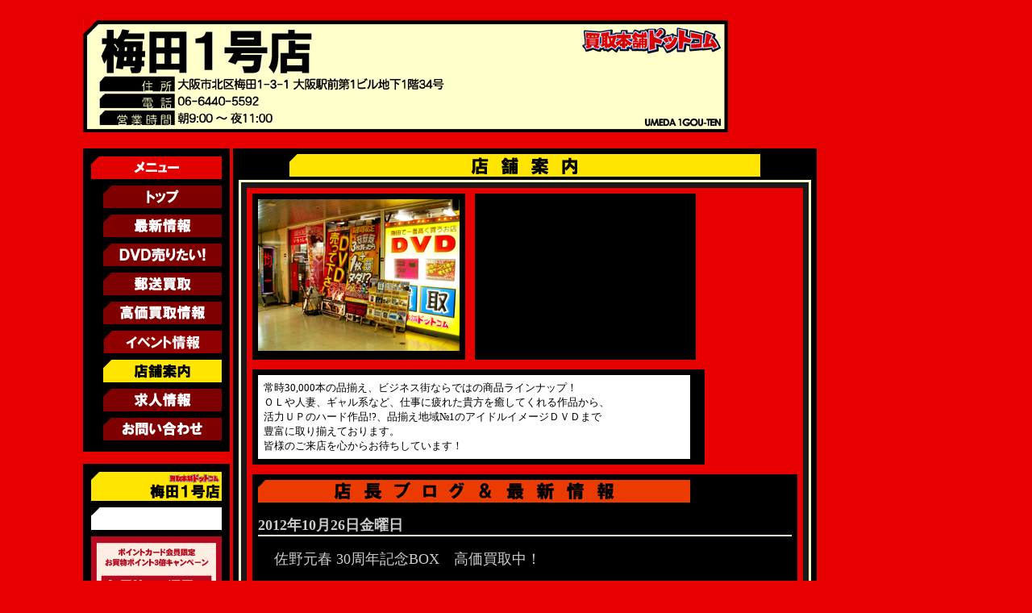

--- FILE ---
content_type: text/html; charset=UTF-8
request_url: http://kaitorihonpo06.blogspot.com/2012/10/30box.html
body_size: 12110
content:
<!DOCTYPE html>
<html xmlns='http://www.w3.org/1999/xhtml' xmlns:b='http://www.google.com/2005/gml/b' xmlns:data='http://www.google.com/2005/gml/data' xmlns:expr='http://www.google.com/2005/gml/expr'>
<head>
<link href='https://www.blogger.com/static/v1/widgets/2944754296-widget_css_bundle.css' rel='stylesheet' type='text/css'/>
<meta content='text/html; charset=UTF-8' http-equiv='Content-Type'/>
<meta content='blogger' name='generator'/>
<link href='http://kaitorihonpo06.blogspot.com/favicon.ico' rel='icon' type='image/x-icon'/>
<link href='http://kaitorihonpo06.blogspot.com/2012/10/30box.html' rel='canonical'/>
<link rel="alternate" type="application/atom+xml" title="買取本舗ドットコム梅田１号店 - Atom" href="http://kaitorihonpo06.blogspot.com/feeds/posts/default" />
<link rel="alternate" type="application/rss+xml" title="買取本舗ドットコム梅田１号店 - RSS" href="http://kaitorihonpo06.blogspot.com/feeds/posts/default?alt=rss" />
<link rel="service.post" type="application/atom+xml" title="買取本舗ドットコム梅田１号店 - Atom" href="https://www.blogger.com/feeds/2971733007716962022/posts/default" />

<link rel="alternate" type="application/atom+xml" title="買取本舗ドットコム梅田１号店 - Atom" href="http://kaitorihonpo06.blogspot.com/feeds/5918250994792458395/comments/default" />
<!--Can't find substitution for tag [blog.ieCssRetrofitLinks]-->
<link href='https://blogger.googleusercontent.com/img/b/R29vZ2xl/AVvXsEjcEbhTdsS0s-37bVAO4hbXD0yKC6oFk7HNfL0GV07xKmUjL4wrVwIgkKsSISnrwuTrnX5MdpaFApMNkNy-hIWGNH5IssreFr1jbiHtJchtRzhcYyv0iRFJ0MMIQAGRm-J33M-lrBhbIeU/s640/%E4%BD%90%E9%87%8E.jpg' rel='image_src'/>
<meta content='http://kaitorihonpo06.blogspot.com/2012/10/30box.html' property='og:url'/>
<meta content='佐野元春 30周年記念BOX　高価買取中！　' property='og:title'/>
<meta content='   佐野元春スペシャルボックス       CD5枚＋DVD5枚＋BOOK5冊＋別冊音楽詩集       （ユーキャン）     12000円　買取！  ' property='og:description'/>
<meta content='https://blogger.googleusercontent.com/img/b/R29vZ2xl/AVvXsEjcEbhTdsS0s-37bVAO4hbXD0yKC6oFk7HNfL0GV07xKmUjL4wrVwIgkKsSISnrwuTrnX5MdpaFApMNkNy-hIWGNH5IssreFr1jbiHtJchtRzhcYyv0iRFJ0MMIQAGRm-J33M-lrBhbIeU/w1200-h630-p-k-no-nu/%E4%BD%90%E9%87%8E.jpg' property='og:image'/>
<title>買取本舗ドットコム梅田１号店: 佐野元春 30周年記念BOX&#12288;高価買取中&#65281;&#12288;</title>
<link href='http://www.kaitorihonpo.com/data/do.png' rel='shortcut icon'/>
<style id='page-skin-1' type='text/css'><!--
.jackbook{
Thank-You: For-Using-Our-Service;
}
.imgrecent {
width: 100px;
}
/*
Theme Name: Slined Mod 2.0 by Dandyna Blogger Template
Theme URI: http://www.jackbook.com
Description: Slik and dark theme originally built for <a href="http://dandyland.org">dandyland.org</a>, now it is converted into blogger template.
Version: 2.0Author: Dandyna
Wordpress Author URI: http://www.dandyland.org
Blogger Author URI: http://www.jackbook.com
Notes: big thanks to Small Potato of WpDesigner who firstly coded this jewel, enjoy!
*/
#navbar, #navbar-iframe {
height: 0px;
visibility: hidden;
display: none;
}
h1, h2, h3, h4, h5, h6, form, ol, p, ul{
margin: 0;
padding: 0;
}
body{
margin: 0px 0px 0px 100px;
padding: 0;
background: #E60000;
}
table{
font-size:12px;
}
input, textarea{
margin: 0 0 1px 0;
border: 1px solid #262626;
color: #ccc;
background: #111;
}
ul, li{
list-style-type: none;
}
a{
text-decoration: none;
color: #ccc;
}
a:hover{
text-decoration: underline;
color: #ccc;
}
img{
border: 0px;
}
#sidebar{
float: left;
margin: 0 0 0 0;
width: 182px;
line-height: 15px;
text-align: left;
vertical-align: top;
color: #ccc;
background: #000000;
}
#sidebar ul{
padding: 10px;
text-align: left;
vertical-align: top;
}
#sidebar ul li{
margin: 0 0 5px 0;
font-weight: bold;
color: #00C0DC;
}
#sidebar ul li a{
text-decoration: none;
text-transform:uppercase;
color: #00C0DC;
}
#sidebar ul li a:hover{
text-decoration: underline;
}
#sidebar ul li h2{
margin: 0 0 5px 0;
padding: 0 0 5px 0;
border-bottom: 1px solid #262626;
font-weight: bold;
border-top: 2px solid #00C0DC;
background: #E60000;
color: #ccc;
}
#sidebar ul ul{
padding: 0;
}
#sidebar ul ul li{
margin: 0;
padding: 0;
font-weight: normal;
color: #ccc;
}
#sidebar ul ul li a{
text-decoration: none;
text-transform:uppercase;
color: #ccc;
}
#sidebar ul ul li a:hover{
text-decoration: underline;
}
.narrowcolumn{
float: left;
width: 500px;
margin: 22px 0 0 0;
padding: 0 0 100px 0;
text-align: left;
vertical-align: top;
color: #ccc;
background: #E60000;
}
#menu{
padding: 0 0 0 10px;
text-align: left;
vertical-align: top;
color: #ccc;
background: #0B0B0B;
}
#menu ul li{
float: left;
border-top: 2px solid #00C0DC;
margin: 0 5px 0 0;
padding: 6px 15px 7px;
font-weight: bold;
background: #0B0B0B url(http://YOUR-GOOGLEPAGES-HERE.googlepages.com/slined-mod_bg_menu_item.gif) repeat-x;
}
#menu ul li a{
text-decoration: none;
text-transform:uppercase;
}
#menu ul li a:hover{
text-decoration: underline;
}
#header{
clear: both;
width: 500px;
padding: 10px 0;
background: #0B0B0B;
text-align: center;
vertical-align: middle;
color: #fff;
}
.post h2{
border-top: 2px solid #FFFFCC;
border-bottom: 1px solid #262626;
padding: 18px 20px 17px;
font-weight: normal;
text-align: left;
vertical-align: top;
line-height: 20px;
color: #fff;
background: #000 url(http://YOUR-GOOGLEPAGES-HERE.googlepages.com/slined-mod_bg_post_title.gif) repeat-x;
}
.post h2 a{
text-decoration: none;
}
.post h2 a:hover{
text-decoration: underline;
}
.entry{
border-top: 0px solid #fff;
padding: 10px 5px 10px 5px;
text-align: justify;
vertical-align: top;
line-height: 15px;
color: #ccc;
background: #0B0B0B;
}
.entry p{
padding: 10px 0 0 0;
}
.entry a{
color: #00C0DC;
}
p.postmetadata, post-date, cite{
font-style: normal;
}
.navigation{
padding: 20px;
text-align: left;
vertical-align: top;
line-height: 15px;
color: #ccc;
background: #0B0B0B;
}
.commentlist ol, .commentlist ol li{
list-style-type: none;
}
.commentlist ol{
margin: 0 0 10px 0;
}
.commentlist ol li{
margin-bottom: 5px;
border: 1px solid #e6e6e6;
padding: 10px;
background: #0B0B0B;
color: #ccc;
}
blockquote{
margin: 5px 0 5px 5px;
border: 1px solid #666666;
padding: 5px 10px;
line-height: 15px;
text-align: left;
vertical-align: top;
background: #0B0B0B;
color: #fff;
}
#obar{
float: left;
margin: 50px 0 0 0;
width: 360px;
text-align: left;
vertical-align: top;
background: #0B0B0B;
}
.sub-obar{
float: left;
margin: 0;
width: 170px;
line-height: 15px;
text-align: left;
vertical-align: top;
color: #ccc;
background: #0B0B0B;
}
.sub-obar ul{
padding: 10px 0 10px 10px;
text-align: left;
vertical-align: top;
}
.sub-obar ul li{
margin: 0 0 5px 0;
font-weight: bold;
color: #00C0DC;
}
.sub-obar ul li a{
text-decoration: none;
color: #00C0DC;
text-transform:uppercase;
}
.sub-obar ul li a:hover{
text-decoration: underline;
}
.sub-obar ul li h2{
margin: 0 0 5px 0;
padding: 0 0 5px 0;
border-bottom: 1px solid #262626;
font-weight: bold;
color: #ccc;
border-top: 2px solid #00C0DC;
background: #0B0B0B url(http://YOUR-GOOGLEPAGES-HERE.googlepages.com/slined-mod_bg_menu_item.gif) repeat-x;
}
.sub-obar ul ul{
padding: 0;
}
.sub-obar ul ul li{
margin: 0;
padding: 0;
font-weight: normal;
color: #ccc;
}
.sub-obar ul ul li a{
text-decoration: none;
color: #ccc;
text-transform:uppercase;
}
.sub-obar ul ul li a:hover{
text-decoration: underline;
}
#wp-calendar{
margin: 5px 0 0;
}
#wp-calendar caption{
font-weight: bold;
padding: 0 0 0 10px;
text-align: left;
color: #00C0DC;
background: #0B0B0B;
}
#wp-calendar th, #wp-calendar td{
padding: 3px;
color: #ccc;
background: #0B0B0B;
}
#copyright {
color : #656565;
margin: 40px auto;
padding: 4px;
text-align: center;
background: #000 none;
margin-bottom: 0px;
}
#copyright a{
text-decoration: none;
color : #656565;
}
#copyright a:hover{
padding-bottom: 1px;
border-bottom: 1px solid gray;
text-decoration: none;
color : #656565;
}
/*
** Markup free clearing
** Details: http://www.positioniseverything.net/easyclearing.html
*/
.clear-block:after {
content: ".";
display: block;
height: 1px;
clear: both;
visibility: hidden;
}
.clear-block {
display: inline-block;
width: 100%;
height: 1px;
clear: both;
}
/* Hides from IE-mac \*/
* html .clear-block {
height: 1%;
}
.clear-block {
display: block;
}
/* End hide from IE-mac */

--></style>
<SCRIPT language='JavaScript'>
function img000_over(){
  document.image000.src = "http://www.kaitorihonpo.com/img/contents_000.gif";
}
function img000_out(){
  document.image000.src = "http://www.kaitorihonpo.com/img/contents_000_1.gif";
}
function img001_over(){
  document.image001.src = "http://www.kaitorihonpo.com/img/contents_001.gif";
}
function img001_out(){
  document.image001.src = "http://www.kaitorihonpo.com/img/contents_001_1.gif";
}
function img002_over(){
  document.image002.src = "http://www.kaitorihonpo.com/img/contents_002.gif";
}
function img002_out(){
  document.image002.src = "http://www.kaitorihonpo.com/img/contents_002_1.gif";
}
function img003_over(){
  document.image003.src = "http://www.kaitorihonpo.com/img/contents_003.gif";
}
function img003_out(){
  document.image003.src = "http://www.kaitorihonpo.com/img/contents_003_1.gif";
}
function img004_over(){
  document.image004.src = "http://www.kaitorihonpo.com/img/contents_004.gif";
}
function img004_out(){
  document.image004.src = "http://www.kaitorihonpo.com/img/contents_004_1.gif";
}
function img005_over(){
  document.image005.src = "http://www.kaitorihonpo.com/img/contents_005.gif";
}
function img005_out(){
  document.image005.src = "http://www.kaitorihonpo.com/img/contents_005_1.gif";
}
function img006_over(){
  document.image006.src = "http://www.kaitorihonpo.com/img/contents_006.gif";
}
function img006_out(){
  document.image006.src = "http://www.kaitorihonpo.com/img/contents_006_1.gif";
}
function img007_over(){
  document.image007.src = "http://www.kaitorihonpo.com/img/contents_007.gif";
}
function img007_out(){
  document.image007.src = "http://www.kaitorihonpo.com/img/contents_007_1.gif";
}
function img008_over(){
  document.image008.src = "http://www.kaitorihonpo.com/img/contents_008.gif";
}
function img008_out(){
  document.image008.src = "http://www.kaitorihonpo.com/img/contents_008_1.gif";
}
function img009_over(){
  document.image009.src = "http://www.kaitorihonpo.com/img/contents_009.gif";
}
function img009_out(){
  document.image009.src = "http://www.kaitorihonpo.com/img/contents_009_1.gif";
}
function img010_over(){
  document.image010.src = "http://www.kaitorihonpo.com/img/contents_010.gif";
}
function img010_out(){
  document.image010.src = "http://www.kaitorihonpo.com/img/contents_010_1.gif";
}
function img011_over(){
  document.image011.src = "http://www.kaitorihonpo.com/img/contents_kaitori.png";
}
function img011_out(){
  document.image011.src = "http://www.kaitorihonpo.com/img/contents_kaitori_1.png";
}
function img012_over(){
  document.image012.src = "http://www.kaitorihonpo.com/img/contents_event.png";
}
function img012_out(){
  document.image012.src = "http://www.kaitorihonpo.com/img/contents_event_1.png";
}
function img101_over(){
  document.image101.src = "http://www.kaitorihonpo.com/img/back.gif";
}
function img101_out(){
  document.image101.src = "http://www.kaitorihonpo.com/img/back_1.gif";
}
</SCRIPT>
<link href='http://www.kaitorihonpo.com/css/lightbox.css' media='screen' rel='stylesheet' type='text/css'/>
<!--<script src='http://www.kaitorihonpo.com/js/prototype.js' type='text/javascript'/>-->
<script src='http://www.kaitorihonpo.com/js/prototype.js' type='text/javascript'></script>
<script src='http://www.kaitorihonpo.com/js/scriptaculous.js?load=effects,builder' type='text/javascript'></script>
<script src='http://www.kaitorihonpo.com/js/lightbox.js' type='text/javascript'></script>
<link href='https://www.blogger.com/dyn-css/authorization.css?targetBlogID=2971733007716962022&amp;zx=e50f7171-7a72-44e3-aa10-327b664b8faf' media='none' onload='if(media!=&#39;all&#39;)media=&#39;all&#39;' rel='stylesheet'/><noscript><link href='https://www.blogger.com/dyn-css/authorization.css?targetBlogID=2971733007716962022&amp;zx=e50f7171-7a72-44e3-aa10-327b664b8faf' rel='stylesheet'/></noscript>
<meta name='google-adsense-platform-account' content='ca-host-pub-1556223355139109'/>
<meta name='google-adsense-platform-domain' content='blogspot.com'/>

</head>
<body>
<div class='navbar section' id='navbar'><div class='widget Navbar' data-version='1' id='Navbar1'><script type="text/javascript">
    function setAttributeOnload(object, attribute, val) {
      if(window.addEventListener) {
        window.addEventListener('load',
          function(){ object[attribute] = val; }, false);
      } else {
        window.attachEvent('onload', function(){ object[attribute] = val; });
      }
    }
  </script>
<div id="navbar-iframe-container"></div>
<script type="text/javascript" src="https://apis.google.com/js/platform.js"></script>
<script type="text/javascript">
      gapi.load("gapi.iframes:gapi.iframes.style.bubble", function() {
        if (gapi.iframes && gapi.iframes.getContext) {
          gapi.iframes.getContext().openChild({
              url: 'https://www.blogger.com/navbar/2971733007716962022?po\x3d5918250994792458395\x26origin\x3dhttp://kaitorihonpo06.blogspot.com',
              where: document.getElementById("navbar-iframe-container"),
              id: "navbar-iframe"
          });
        }
      });
    </script><script type="text/javascript">
(function() {
var script = document.createElement('script');
script.type = 'text/javascript';
script.src = '//pagead2.googlesyndication.com/pagead/js/google_top_exp.js';
var head = document.getElementsByTagName('head')[0];
if (head) {
head.appendChild(script);
}})();
</script>
</div></div>
<!-- SIDEBAR -->
<!-- <div id='sidebar'> <ul> <li> <b:section class='sidebar-widget-content' id='sidebar-widget-id1' preferred='yes'> <b:widget id='HTML1' locked='true' title='Calendar' type='HTML'/> </b:section> </li> </ul> </div> -->
<!-- END SIDEBAR -->
<div class='narrowcolumn'>
<!-- TOP MENU -->
<!-- <div id='menu'> <ul> <li><a expr:href='data:blog.homepageUrl'>Home</a></li> <li><a href='http://www.kaitorihonpo.com/005/index.html' target='_blank'>買取情報</a></li> <li><a href='http://www.kaitorihonpo.com/007/index.html' target='_blank'>求人情報</a></li> <li><a href='http://www.kaitorihonpo.com' target='_blank'>買取本舗ドットコム ホームページへ</a></li> </ul> </div> -->
<!-- END TOP MENU -->
<table>
<tr>
<td colspan='2' height='155' valign='top'>
<a href='http://kaitorihonpo06.blogspot.com/'><img alt='06_head_001.gif' border='0' src='http://www.kaitorihonpo.com/shop/06/img/06_head_001.gif'/></a>
</td>
</tr>
<tr>
<td align='left' bgcolor='#E60000' valign='top'>
<table bgcolor='#000000' cellpadding='5'>
<tr>
<td>
<table bgcolor='#000000'>
<tr>
<td>
<img alt='contens.gif' src='http://www.kaitorihonpo.com/img/contents.gif'/>
</td>
</tr>
<tr>
<td align='right'>
<a href='http://www.kaitorihonpo.com/index.php'><img alt='contents_000_1.gif' border='0' name='image000' onmouseout='img000_out();' onmouseover='img000_over();' src='http://www.kaitorihonpo.com/img/contents_000_1.gif'/></a>
</td>
</tr>
<tr>
<td align='right'>
<a href='http://www.kaitorihonpo.com/updateinfo/index.php'><img alt='contents_001_1.gif' border='0' name='image001' onmouseout='img001_out();' onmouseover='img001_over();' src='http://www.kaitorihonpo.com/img/contents_001_1.gif'/></a>
</td>
</tr>
<tr>
<td align='right'>
<a href='http://www.kaitorihonpo.com/003/index.html'><img alt='contents_003_1.gif' border='0' name='image003' onmouseout='img003_out();' onmouseover='img003_over();' src='http://www.kaitorihonpo.com/img/contents_003_1.gif'/></a>
</td>
</tr>
<tr>
<td align='right'>
<a href='http://www.kaitorihonpo.com/004/index.html'><img alt='contents_004_1.gif' border='0' name='image004' onmouseout='img004_out();' onmouseover='img004_over();' src='http://www.kaitorihonpo.com/img/contents_004_1.gif'/></a>
</td>
</tr>
<tr>
<td align='right'>
<a href='http://www.kaitorihonpo.com/005/index.html'><img alt='contents_005_1.gif' border='0' name='image005' onmouseout='img005_out();' onmouseover='img005_over();' src='http://www.kaitorihonpo.com/img/contents_005_1.gif'/></a>
</td>
</tr>
<!-- <tr> <td align='right'> <a href='http://www.kaitorihonpo.com/kaitori/index.html'><img alt='contents_kaitori_1.png' border='0' name='image011' onmouseout='img011_out();' onmouseover='img011_over();' src='http://www.kaitorihonpo.com/img/contents_kaitori_1.png'/></a> </td> </tr> -->
<tr>
<td align='right'>
<a href='http://www.kaitorihonpo.com/event/index.html'><img alt='contents_event_1.png' border='0' name='image012' onmouseout='img012_out();' onmouseover='img012_over();' src='http://www.kaitorihonpo.com/img/contents_event_1.png'/></a>
</td>
</tr>
<!-- <tr> <td align='right'> <a href='http://www.kaitorihonpo.com/006/index.html'><img alt='contents_010_1.gif' border='0' name='image010' onmouseout='img010_out();' onmouseover='img010_over();' src='http://www.kaitorihonpo.com/img/contents_010_1.gif'/></a> </td> </tr> -->
<tr>
<td align='right'>
<a href='http://www.kaitorihonpo.com/006/index.html'><img alt='contents_006.gif' border='0' src='http://www.kaitorihonpo.com/img/contents_006.gif'/></a>
</td>
</tr>
<tr>
<td align='right'>
<a href='http://www.kaitorihonpo.com/007/index.html'><img alt='contents_007_1.gif' border='0' name='image007' onmouseout='img007_out();' onmouseover='img007_over();' src='http://www.kaitorihonpo.com/img/contents_007_1.gif'/></a>
</td>
</tr>
<!-- <tr> <td align='right'> <a href='http://www.kaitorihonpo.com/008/index.html'><img alt='contents_008_1.gif' border='0' name='image008' onmouseout='img008_out();' onmouseover='img008_over();' src='http://www.kaitorihonpo.com/img/contents_008_1.gif'/></a> </td> </tr> -->
<tr>
<td align='right'>
<a href='http://www.kaitorihonpo.com/009/index.html'><img alt='contents_009_1.gif' border='0' name='image009' onmouseout='img009_out();' onmouseover='img009_over();' src='http://www.kaitorihonpo.com/img/contents_009_1.gif'/></a>
</td>
</tr>
</table>
</td>
</tr>
</table>
<br/>
<table bgcolor='#000000' cellpadding='5'>
<tr>
<td>
<table bgcolor='#000000'>
<tr>
<td width='162'>
<img alt='06_name_003.gif' border='0' src='http://www.kaitorihonpo.com/shop/img/06_name_003.gif'/>
</td>
</tr>
<tr>
<td width='162'>
<img alt='can_001.gif' border='0' src='http://www.kaitorihonpo.com/shop/img/can_001.gif'/>
</td>
</tr>
<tr>
<td align='center'>
<a href='http://www.kaitorihonpo.com/005/img/Point3timesDay-5+6.png' rel='lightbox'><img alt='ポイント３倍デー' border='0' height='233' src='http://www.kaitorihonpo.com/005/img/Point3timesDay-5+6.png' width='162'/></a><br/>
<font color='white' face='ＭＳ ゴシック' size='-1'>
<marquee>&#12304;毎月第２&#12539;４火曜日ポイント３倍デー&#65281;&#65281;&#12305;</marquee><br/>
</font>
<font color='white' face='ＭＳ ゴシック' size='-2'>
      ポイントがお得に貯まります!!
    </font>
</td>
</tr>
<tr>
<td>
</td>
</tr>
<tr>
<td>
</td>
</tr>
<tr>
<td align='center'>
<a href='http://www.kaitorihonpo.com/campaign/img/KaitoriKyoukaJyoyuu2023_v2.png' rel='lightbox'><img alt='買取強化女優キャンペーン' border='0' height='233' src='http://www.kaitorihonpo.com/campaign/img/KaitoriKyoukaJyoyuu2023_v2.png' width='162'/></a><br/>
<font color='white' face='ＭＳ ゴシック' size='-1'>
<marquee>&#12304;買取強化女優キャンペーン&#65281;高く買います&#65281;&#65281;&#12305;</marquee><br/>
</font>
<font color='white' face='ＭＳ ゴシック' size='-2'>
      期間限定!絶賛買取中!!
    </font>
</td>
</tr>
<tr>
<td>
</td>
</tr>
<tr>
<td>
</td>
</tr>
<tr>
<td align='center'>
<a href='http://www.kaitorihonpo.com/005/img/MatomeKaitori2022-v1.png' rel='lightbox'><img alt='売れば売るほど高くなる！！' border='0' height='232' src='http://www.kaitorihonpo.com/005/img/MatomeKaitori2022-v1.png' width='162'/></a><br/>
<font color='white' face='ＭＳ ゴシック' size='-1'>
<marquee>&#12304;まとめ買取&#65281;売れば売るほど高くなる&#65281;&#65281;&#12305;</marquee><br/>
</font>
<font color='white' face='ＭＳ ゴシック' size='-2'>
まとめ現金買取!絶賛開催中!!
    </font>
</td>
</tr>
<tr>
<td>
</td>
</tr>
<tr>
<td>
</td>
</tr>
<tr>
<td align='center'>
<a href='http://www.kaitorihonpo.com/005/img/AdultKaitoriUP_v9.png' rel='lightbox'><img alt='アダルトDVDかなり高く買う' border='0' height='233' src='http://www.kaitorihonpo.com/005/img/AdultKaitoriUP_v9.png' width='162'/></a><br/>
<font color='white' face='ＭＳ ゴシック' size='-1'>
<marquee>&#12304;アダルトDVDかなり高く買う&#65281;&#12305;</marquee><br/>
</font>
<font color='white' face='ＭＳ ゴシック' size='-2'>
      他店で売ったら損でっせ&#65281;
    </font>
</td>
</tr>
<tr>
<td>
</td>
</tr>
<tr>
<td>
</td>
</tr>
<tr>
<td align='center'>
<a href='http://www.kaitorihonpo.com/005/img/ImageKaitoriUP_v7.png' rel='lightbox'><img alt='イメージDVDかなり高く買う' border='0' height='231' src='http://www.kaitorihonpo.com/005/img/ImageKaitoriUP_v7.png' width='162'/></a><br/>
<font color='white' face='ＭＳ ゴシック' size='-1'>
<marquee>&#12304;イメージDVDかなり高く買う&#65281;&#12305;</marquee><br/>
</font>
<font color='white' face='ＭＳ ゴシック' size='-2'>
      他店で売ったら損でっせ&#65281;
    </font>
</td>
</tr>
<tr>
<td>
</td>
</tr>
<tr>
<td>
</td>
</tr>
<tr>
<td align='center'>
<a href='http://www.kaitorihonpo.com/005/img/KauToku_3+5+6_2019.png' rel='lightbox'><img alt='売れば売るほど高くなる！！' border='0' height='232' src='http://www.kaitorihonpo.com/005/img/KauToku_3+5+6_2019.png' width='162'/></a><br/>
<font color='white' face='ＭＳ ゴシック' size='-1'>
<marquee>&#12304;買えば買うほどお得&#65281;&#12305;</marquee><br/>
</font>
<font color='white' face='ＭＳ ゴシック' size='-2'>
      カウトクキャンペーン!<br/>絶賛開催中!!
    </font>
</td>
</tr>
<tr>
<td>
</td>
</tr>
<tr>
<td>
</td>
</tr>
<tr>
<td align='center'>
<a href='http://www.kaitorihonpo.com/005/img/GIGA2019.png' rel='lightbox'><img alt='GIGA買取強化キャンペーン' border='0' height='230' src='http://www.kaitorihonpo.com/005/img/GIGA2019.png' width='162'/></a><br/>
<font color='white' face='ＭＳ ゴシック' size='-1'>
<marquee>&#12304;GIGA買取強化キャンペーン&#12305;</marquee><br/>
</font>
<font color='white' face='ＭＳ ゴシック' size='-2'>
期間限定!絶賛買取中!!
    </font>
</td>
</tr>
<tr>
<td>
</td>
</tr>
<tr>
<td>
</td>
</tr>
<tr>
<td align='center'>
<a href='http://www.kaitorihonpo.com/img/NB_MemberSpecialPrice.png' rel='lightbox'><img alt='指定商品買取ボーナス' border='0' height='230' src='http://www.kaitorihonpo.com/img/NB_MemberSpecialPrice.png' width='162'/></a><br/>
<font color='white' face='ＭＳ ゴシック' size='-1'>
<marquee>&#12304;会員募集中&#65281;会員特典あります&#65281;&#65281;&#12305;</marquee><br/>
</font>
<font color='white' face='ＭＳ ゴシック' size='-2'>
新サービス開始!!
    </font>
</td>
</tr>
</table>
</td>
</tr>
</table>
<br/>
<div id='sidebar'>
<div class='sidebar-widget-content section' id='sidebar-widget-id1'><div class='widget HTML' data-version='1' id='HTML1'>
<div class='widget-content'>
<style type="text/css">@import url("http://tools.kuribo.info/jscalendar-1.0/skins/calendar-win2k-1.css");
#calendar-container {width:182px;}
</style>
<div id="calendar-container"></div>
<script src="http://tools.kuribo.info/jscalendar-1.0/calendar-jp2.js" type="text/javascript"></script>
<script src="http://tools.kuribo.info/jscalendar-1.0/lang/calendar-jp2.js" type="text/javascript"></script>
<script src="http://tools.kuribo.info/jscalendar-1.0/calendar-setup.js" type="text/javascript"></script>
<script src="http://tools.kuribo.info/jscalendar-1.0/wg_jx.js" type="text/javascript"></script>
<script src="http://tools.kuribo.info/jscalendar-1.0/beta.js" type="text/javascript"></script>
</div>
<div class='clear'></div>
</div><div class='widget BlogArchive' data-version='1' id='BlogArchive1'>
<div class='widget-content'>
<div id='ArchiveList'>
<div id='BlogArchive1_ArchiveList'>
<ul class='hierarchy'>
<li class='archivedate collapsed'>
<a class='toggle' href='javascript:void(0)'>
<span class='zippy'>

        &#9658;&#160;
      
</span>
</a>
<a class='post-count-link' href='http://kaitorihonpo06.blogspot.com/2024/'>
2024
</a>
<span class='post-count' dir='ltr'>(1)</span>
<ul class='hierarchy'>
<li class='archivedate collapsed'>
<a class='toggle' href='javascript:void(0)'>
<span class='zippy'>

        &#9658;&#160;
      
</span>
</a>
<a class='post-count-link' href='http://kaitorihonpo06.blogspot.com/2024/04/'>
4月
</a>
<span class='post-count' dir='ltr'>(1)</span>
</li>
</ul>
</li>
</ul>
<ul class='hierarchy'>
<li class='archivedate collapsed'>
<a class='toggle' href='javascript:void(0)'>
<span class='zippy'>

        &#9658;&#160;
      
</span>
</a>
<a class='post-count-link' href='http://kaitorihonpo06.blogspot.com/2023/'>
2023
</a>
<span class='post-count' dir='ltr'>(38)</span>
<ul class='hierarchy'>
<li class='archivedate collapsed'>
<a class='toggle' href='javascript:void(0)'>
<span class='zippy'>

        &#9658;&#160;
      
</span>
</a>
<a class='post-count-link' href='http://kaitorihonpo06.blogspot.com/2023/12/'>
12月
</a>
<span class='post-count' dir='ltr'>(2)</span>
</li>
</ul>
<ul class='hierarchy'>
<li class='archivedate collapsed'>
<a class='toggle' href='javascript:void(0)'>
<span class='zippy'>

        &#9658;&#160;
      
</span>
</a>
<a class='post-count-link' href='http://kaitorihonpo06.blogspot.com/2023/11/'>
11月
</a>
<span class='post-count' dir='ltr'>(1)</span>
</li>
</ul>
<ul class='hierarchy'>
<li class='archivedate collapsed'>
<a class='toggle' href='javascript:void(0)'>
<span class='zippy'>

        &#9658;&#160;
      
</span>
</a>
<a class='post-count-link' href='http://kaitorihonpo06.blogspot.com/2023/10/'>
10月
</a>
<span class='post-count' dir='ltr'>(3)</span>
</li>
</ul>
<ul class='hierarchy'>
<li class='archivedate collapsed'>
<a class='toggle' href='javascript:void(0)'>
<span class='zippy'>

        &#9658;&#160;
      
</span>
</a>
<a class='post-count-link' href='http://kaitorihonpo06.blogspot.com/2023/09/'>
9月
</a>
<span class='post-count' dir='ltr'>(4)</span>
</li>
</ul>
<ul class='hierarchy'>
<li class='archivedate collapsed'>
<a class='toggle' href='javascript:void(0)'>
<span class='zippy'>

        &#9658;&#160;
      
</span>
</a>
<a class='post-count-link' href='http://kaitorihonpo06.blogspot.com/2023/08/'>
8月
</a>
<span class='post-count' dir='ltr'>(6)</span>
</li>
</ul>
<ul class='hierarchy'>
<li class='archivedate collapsed'>
<a class='toggle' href='javascript:void(0)'>
<span class='zippy'>

        &#9658;&#160;
      
</span>
</a>
<a class='post-count-link' href='http://kaitorihonpo06.blogspot.com/2023/07/'>
7月
</a>
<span class='post-count' dir='ltr'>(5)</span>
</li>
</ul>
<ul class='hierarchy'>
<li class='archivedate collapsed'>
<a class='toggle' href='javascript:void(0)'>
<span class='zippy'>

        &#9658;&#160;
      
</span>
</a>
<a class='post-count-link' href='http://kaitorihonpo06.blogspot.com/2023/06/'>
6月
</a>
<span class='post-count' dir='ltr'>(5)</span>
</li>
</ul>
<ul class='hierarchy'>
<li class='archivedate collapsed'>
<a class='toggle' href='javascript:void(0)'>
<span class='zippy'>

        &#9658;&#160;
      
</span>
</a>
<a class='post-count-link' href='http://kaitorihonpo06.blogspot.com/2023/05/'>
5月
</a>
<span class='post-count' dir='ltr'>(3)</span>
</li>
</ul>
<ul class='hierarchy'>
<li class='archivedate collapsed'>
<a class='toggle' href='javascript:void(0)'>
<span class='zippy'>

        &#9658;&#160;
      
</span>
</a>
<a class='post-count-link' href='http://kaitorihonpo06.blogspot.com/2023/04/'>
4月
</a>
<span class='post-count' dir='ltr'>(2)</span>
</li>
</ul>
<ul class='hierarchy'>
<li class='archivedate collapsed'>
<a class='toggle' href='javascript:void(0)'>
<span class='zippy'>

        &#9658;&#160;
      
</span>
</a>
<a class='post-count-link' href='http://kaitorihonpo06.blogspot.com/2023/03/'>
3月
</a>
<span class='post-count' dir='ltr'>(3)</span>
</li>
</ul>
<ul class='hierarchy'>
<li class='archivedate collapsed'>
<a class='toggle' href='javascript:void(0)'>
<span class='zippy'>

        &#9658;&#160;
      
</span>
</a>
<a class='post-count-link' href='http://kaitorihonpo06.blogspot.com/2023/02/'>
2月
</a>
<span class='post-count' dir='ltr'>(2)</span>
</li>
</ul>
<ul class='hierarchy'>
<li class='archivedate collapsed'>
<a class='toggle' href='javascript:void(0)'>
<span class='zippy'>

        &#9658;&#160;
      
</span>
</a>
<a class='post-count-link' href='http://kaitorihonpo06.blogspot.com/2023/01/'>
1月
</a>
<span class='post-count' dir='ltr'>(2)</span>
</li>
</ul>
</li>
</ul>
<ul class='hierarchy'>
<li class='archivedate collapsed'>
<a class='toggle' href='javascript:void(0)'>
<span class='zippy'>

        &#9658;&#160;
      
</span>
</a>
<a class='post-count-link' href='http://kaitorihonpo06.blogspot.com/2022/'>
2022
</a>
<span class='post-count' dir='ltr'>(35)</span>
<ul class='hierarchy'>
<li class='archivedate collapsed'>
<a class='toggle' href='javascript:void(0)'>
<span class='zippy'>

        &#9658;&#160;
      
</span>
</a>
<a class='post-count-link' href='http://kaitorihonpo06.blogspot.com/2022/12/'>
12月
</a>
<span class='post-count' dir='ltr'>(5)</span>
</li>
</ul>
<ul class='hierarchy'>
<li class='archivedate collapsed'>
<a class='toggle' href='javascript:void(0)'>
<span class='zippy'>

        &#9658;&#160;
      
</span>
</a>
<a class='post-count-link' href='http://kaitorihonpo06.blogspot.com/2022/11/'>
11月
</a>
<span class='post-count' dir='ltr'>(3)</span>
</li>
</ul>
<ul class='hierarchy'>
<li class='archivedate collapsed'>
<a class='toggle' href='javascript:void(0)'>
<span class='zippy'>

        &#9658;&#160;
      
</span>
</a>
<a class='post-count-link' href='http://kaitorihonpo06.blogspot.com/2022/10/'>
10月
</a>
<span class='post-count' dir='ltr'>(3)</span>
</li>
</ul>
<ul class='hierarchy'>
<li class='archivedate collapsed'>
<a class='toggle' href='javascript:void(0)'>
<span class='zippy'>

        &#9658;&#160;
      
</span>
</a>
<a class='post-count-link' href='http://kaitorihonpo06.blogspot.com/2022/09/'>
9月
</a>
<span class='post-count' dir='ltr'>(3)</span>
</li>
</ul>
<ul class='hierarchy'>
<li class='archivedate collapsed'>
<a class='toggle' href='javascript:void(0)'>
<span class='zippy'>

        &#9658;&#160;
      
</span>
</a>
<a class='post-count-link' href='http://kaitorihonpo06.blogspot.com/2022/08/'>
8月
</a>
<span class='post-count' dir='ltr'>(3)</span>
</li>
</ul>
<ul class='hierarchy'>
<li class='archivedate collapsed'>
<a class='toggle' href='javascript:void(0)'>
<span class='zippy'>

        &#9658;&#160;
      
</span>
</a>
<a class='post-count-link' href='http://kaitorihonpo06.blogspot.com/2022/07/'>
7月
</a>
<span class='post-count' dir='ltr'>(2)</span>
</li>
</ul>
<ul class='hierarchy'>
<li class='archivedate collapsed'>
<a class='toggle' href='javascript:void(0)'>
<span class='zippy'>

        &#9658;&#160;
      
</span>
</a>
<a class='post-count-link' href='http://kaitorihonpo06.blogspot.com/2022/06/'>
6月
</a>
<span class='post-count' dir='ltr'>(4)</span>
</li>
</ul>
<ul class='hierarchy'>
<li class='archivedate collapsed'>
<a class='toggle' href='javascript:void(0)'>
<span class='zippy'>

        &#9658;&#160;
      
</span>
</a>
<a class='post-count-link' href='http://kaitorihonpo06.blogspot.com/2022/05/'>
5月
</a>
<span class='post-count' dir='ltr'>(3)</span>
</li>
</ul>
<ul class='hierarchy'>
<li class='archivedate collapsed'>
<a class='toggle' href='javascript:void(0)'>
<span class='zippy'>

        &#9658;&#160;
      
</span>
</a>
<a class='post-count-link' href='http://kaitorihonpo06.blogspot.com/2022/04/'>
4月
</a>
<span class='post-count' dir='ltr'>(3)</span>
</li>
</ul>
<ul class='hierarchy'>
<li class='archivedate collapsed'>
<a class='toggle' href='javascript:void(0)'>
<span class='zippy'>

        &#9658;&#160;
      
</span>
</a>
<a class='post-count-link' href='http://kaitorihonpo06.blogspot.com/2022/03/'>
3月
</a>
<span class='post-count' dir='ltr'>(5)</span>
</li>
</ul>
<ul class='hierarchy'>
<li class='archivedate collapsed'>
<a class='toggle' href='javascript:void(0)'>
<span class='zippy'>

        &#9658;&#160;
      
</span>
</a>
<a class='post-count-link' href='http://kaitorihonpo06.blogspot.com/2022/02/'>
2月
</a>
<span class='post-count' dir='ltr'>(1)</span>
</li>
</ul>
</li>
</ul>
<ul class='hierarchy'>
<li class='archivedate collapsed'>
<a class='toggle' href='javascript:void(0)'>
<span class='zippy'>

        &#9658;&#160;
      
</span>
</a>
<a class='post-count-link' href='http://kaitorihonpo06.blogspot.com/2021/'>
2021
</a>
<span class='post-count' dir='ltr'>(49)</span>
<ul class='hierarchy'>
<li class='archivedate collapsed'>
<a class='toggle' href='javascript:void(0)'>
<span class='zippy'>

        &#9658;&#160;
      
</span>
</a>
<a class='post-count-link' href='http://kaitorihonpo06.blogspot.com/2021/12/'>
12月
</a>
<span class='post-count' dir='ltr'>(6)</span>
</li>
</ul>
<ul class='hierarchy'>
<li class='archivedate collapsed'>
<a class='toggle' href='javascript:void(0)'>
<span class='zippy'>

        &#9658;&#160;
      
</span>
</a>
<a class='post-count-link' href='http://kaitorihonpo06.blogspot.com/2021/11/'>
11月
</a>
<span class='post-count' dir='ltr'>(4)</span>
</li>
</ul>
<ul class='hierarchy'>
<li class='archivedate collapsed'>
<a class='toggle' href='javascript:void(0)'>
<span class='zippy'>

        &#9658;&#160;
      
</span>
</a>
<a class='post-count-link' href='http://kaitorihonpo06.blogspot.com/2021/10/'>
10月
</a>
<span class='post-count' dir='ltr'>(3)</span>
</li>
</ul>
<ul class='hierarchy'>
<li class='archivedate collapsed'>
<a class='toggle' href='javascript:void(0)'>
<span class='zippy'>

        &#9658;&#160;
      
</span>
</a>
<a class='post-count-link' href='http://kaitorihonpo06.blogspot.com/2021/09/'>
9月
</a>
<span class='post-count' dir='ltr'>(4)</span>
</li>
</ul>
<ul class='hierarchy'>
<li class='archivedate collapsed'>
<a class='toggle' href='javascript:void(0)'>
<span class='zippy'>

        &#9658;&#160;
      
</span>
</a>
<a class='post-count-link' href='http://kaitorihonpo06.blogspot.com/2021/08/'>
8月
</a>
<span class='post-count' dir='ltr'>(4)</span>
</li>
</ul>
<ul class='hierarchy'>
<li class='archivedate collapsed'>
<a class='toggle' href='javascript:void(0)'>
<span class='zippy'>

        &#9658;&#160;
      
</span>
</a>
<a class='post-count-link' href='http://kaitorihonpo06.blogspot.com/2021/07/'>
7月
</a>
<span class='post-count' dir='ltr'>(2)</span>
</li>
</ul>
<ul class='hierarchy'>
<li class='archivedate collapsed'>
<a class='toggle' href='javascript:void(0)'>
<span class='zippy'>

        &#9658;&#160;
      
</span>
</a>
<a class='post-count-link' href='http://kaitorihonpo06.blogspot.com/2021/06/'>
6月
</a>
<span class='post-count' dir='ltr'>(3)</span>
</li>
</ul>
<ul class='hierarchy'>
<li class='archivedate collapsed'>
<a class='toggle' href='javascript:void(0)'>
<span class='zippy'>

        &#9658;&#160;
      
</span>
</a>
<a class='post-count-link' href='http://kaitorihonpo06.blogspot.com/2021/05/'>
5月
</a>
<span class='post-count' dir='ltr'>(4)</span>
</li>
</ul>
<ul class='hierarchy'>
<li class='archivedate collapsed'>
<a class='toggle' href='javascript:void(0)'>
<span class='zippy'>

        &#9658;&#160;
      
</span>
</a>
<a class='post-count-link' href='http://kaitorihonpo06.blogspot.com/2021/04/'>
4月
</a>
<span class='post-count' dir='ltr'>(6)</span>
</li>
</ul>
<ul class='hierarchy'>
<li class='archivedate collapsed'>
<a class='toggle' href='javascript:void(0)'>
<span class='zippy'>

        &#9658;&#160;
      
</span>
</a>
<a class='post-count-link' href='http://kaitorihonpo06.blogspot.com/2021/03/'>
3月
</a>
<span class='post-count' dir='ltr'>(9)</span>
</li>
</ul>
<ul class='hierarchy'>
<li class='archivedate collapsed'>
<a class='toggle' href='javascript:void(0)'>
<span class='zippy'>

        &#9658;&#160;
      
</span>
</a>
<a class='post-count-link' href='http://kaitorihonpo06.blogspot.com/2021/02/'>
2月
</a>
<span class='post-count' dir='ltr'>(3)</span>
</li>
</ul>
<ul class='hierarchy'>
<li class='archivedate collapsed'>
<a class='toggle' href='javascript:void(0)'>
<span class='zippy'>

        &#9658;&#160;
      
</span>
</a>
<a class='post-count-link' href='http://kaitorihonpo06.blogspot.com/2021/01/'>
1月
</a>
<span class='post-count' dir='ltr'>(1)</span>
</li>
</ul>
</li>
</ul>
<ul class='hierarchy'>
<li class='archivedate collapsed'>
<a class='toggle' href='javascript:void(0)'>
<span class='zippy'>

        &#9658;&#160;
      
</span>
</a>
<a class='post-count-link' href='http://kaitorihonpo06.blogspot.com/2020/'>
2020
</a>
<span class='post-count' dir='ltr'>(43)</span>
<ul class='hierarchy'>
<li class='archivedate collapsed'>
<a class='toggle' href='javascript:void(0)'>
<span class='zippy'>

        &#9658;&#160;
      
</span>
</a>
<a class='post-count-link' href='http://kaitorihonpo06.blogspot.com/2020/12/'>
12月
</a>
<span class='post-count' dir='ltr'>(7)</span>
</li>
</ul>
<ul class='hierarchy'>
<li class='archivedate collapsed'>
<a class='toggle' href='javascript:void(0)'>
<span class='zippy'>

        &#9658;&#160;
      
</span>
</a>
<a class='post-count-link' href='http://kaitorihonpo06.blogspot.com/2020/11/'>
11月
</a>
<span class='post-count' dir='ltr'>(4)</span>
</li>
</ul>
<ul class='hierarchy'>
<li class='archivedate collapsed'>
<a class='toggle' href='javascript:void(0)'>
<span class='zippy'>

        &#9658;&#160;
      
</span>
</a>
<a class='post-count-link' href='http://kaitorihonpo06.blogspot.com/2020/10/'>
10月
</a>
<span class='post-count' dir='ltr'>(3)</span>
</li>
</ul>
<ul class='hierarchy'>
<li class='archivedate collapsed'>
<a class='toggle' href='javascript:void(0)'>
<span class='zippy'>

        &#9658;&#160;
      
</span>
</a>
<a class='post-count-link' href='http://kaitorihonpo06.blogspot.com/2020/09/'>
9月
</a>
<span class='post-count' dir='ltr'>(3)</span>
</li>
</ul>
<ul class='hierarchy'>
<li class='archivedate collapsed'>
<a class='toggle' href='javascript:void(0)'>
<span class='zippy'>

        &#9658;&#160;
      
</span>
</a>
<a class='post-count-link' href='http://kaitorihonpo06.blogspot.com/2020/08/'>
8月
</a>
<span class='post-count' dir='ltr'>(3)</span>
</li>
</ul>
<ul class='hierarchy'>
<li class='archivedate collapsed'>
<a class='toggle' href='javascript:void(0)'>
<span class='zippy'>

        &#9658;&#160;
      
</span>
</a>
<a class='post-count-link' href='http://kaitorihonpo06.blogspot.com/2020/07/'>
7月
</a>
<span class='post-count' dir='ltr'>(3)</span>
</li>
</ul>
<ul class='hierarchy'>
<li class='archivedate collapsed'>
<a class='toggle' href='javascript:void(0)'>
<span class='zippy'>

        &#9658;&#160;
      
</span>
</a>
<a class='post-count-link' href='http://kaitorihonpo06.blogspot.com/2020/06/'>
6月
</a>
<span class='post-count' dir='ltr'>(3)</span>
</li>
</ul>
<ul class='hierarchy'>
<li class='archivedate collapsed'>
<a class='toggle' href='javascript:void(0)'>
<span class='zippy'>

        &#9658;&#160;
      
</span>
</a>
<a class='post-count-link' href='http://kaitorihonpo06.blogspot.com/2020/05/'>
5月
</a>
<span class='post-count' dir='ltr'>(2)</span>
</li>
</ul>
<ul class='hierarchy'>
<li class='archivedate collapsed'>
<a class='toggle' href='javascript:void(0)'>
<span class='zippy'>

        &#9658;&#160;
      
</span>
</a>
<a class='post-count-link' href='http://kaitorihonpo06.blogspot.com/2020/04/'>
4月
</a>
<span class='post-count' dir='ltr'>(3)</span>
</li>
</ul>
<ul class='hierarchy'>
<li class='archivedate collapsed'>
<a class='toggle' href='javascript:void(0)'>
<span class='zippy'>

        &#9658;&#160;
      
</span>
</a>
<a class='post-count-link' href='http://kaitorihonpo06.blogspot.com/2020/03/'>
3月
</a>
<span class='post-count' dir='ltr'>(4)</span>
</li>
</ul>
<ul class='hierarchy'>
<li class='archivedate collapsed'>
<a class='toggle' href='javascript:void(0)'>
<span class='zippy'>

        &#9658;&#160;
      
</span>
</a>
<a class='post-count-link' href='http://kaitorihonpo06.blogspot.com/2020/02/'>
2月
</a>
<span class='post-count' dir='ltr'>(4)</span>
</li>
</ul>
<ul class='hierarchy'>
<li class='archivedate collapsed'>
<a class='toggle' href='javascript:void(0)'>
<span class='zippy'>

        &#9658;&#160;
      
</span>
</a>
<a class='post-count-link' href='http://kaitorihonpo06.blogspot.com/2020/01/'>
1月
</a>
<span class='post-count' dir='ltr'>(4)</span>
</li>
</ul>
</li>
</ul>
<ul class='hierarchy'>
<li class='archivedate collapsed'>
<a class='toggle' href='javascript:void(0)'>
<span class='zippy'>

        &#9658;&#160;
      
</span>
</a>
<a class='post-count-link' href='http://kaitorihonpo06.blogspot.com/2019/'>
2019
</a>
<span class='post-count' dir='ltr'>(42)</span>
<ul class='hierarchy'>
<li class='archivedate collapsed'>
<a class='toggle' href='javascript:void(0)'>
<span class='zippy'>

        &#9658;&#160;
      
</span>
</a>
<a class='post-count-link' href='http://kaitorihonpo06.blogspot.com/2019/12/'>
12月
</a>
<span class='post-count' dir='ltr'>(10)</span>
</li>
</ul>
<ul class='hierarchy'>
<li class='archivedate collapsed'>
<a class='toggle' href='javascript:void(0)'>
<span class='zippy'>

        &#9658;&#160;
      
</span>
</a>
<a class='post-count-link' href='http://kaitorihonpo06.blogspot.com/2019/11/'>
11月
</a>
<span class='post-count' dir='ltr'>(4)</span>
</li>
</ul>
<ul class='hierarchy'>
<li class='archivedate collapsed'>
<a class='toggle' href='javascript:void(0)'>
<span class='zippy'>

        &#9658;&#160;
      
</span>
</a>
<a class='post-count-link' href='http://kaitorihonpo06.blogspot.com/2019/10/'>
10月
</a>
<span class='post-count' dir='ltr'>(4)</span>
</li>
</ul>
<ul class='hierarchy'>
<li class='archivedate collapsed'>
<a class='toggle' href='javascript:void(0)'>
<span class='zippy'>

        &#9658;&#160;
      
</span>
</a>
<a class='post-count-link' href='http://kaitorihonpo06.blogspot.com/2019/09/'>
9月
</a>
<span class='post-count' dir='ltr'>(2)</span>
</li>
</ul>
<ul class='hierarchy'>
<li class='archivedate collapsed'>
<a class='toggle' href='javascript:void(0)'>
<span class='zippy'>

        &#9658;&#160;
      
</span>
</a>
<a class='post-count-link' href='http://kaitorihonpo06.blogspot.com/2019/08/'>
8月
</a>
<span class='post-count' dir='ltr'>(5)</span>
</li>
</ul>
<ul class='hierarchy'>
<li class='archivedate collapsed'>
<a class='toggle' href='javascript:void(0)'>
<span class='zippy'>

        &#9658;&#160;
      
</span>
</a>
<a class='post-count-link' href='http://kaitorihonpo06.blogspot.com/2019/07/'>
7月
</a>
<span class='post-count' dir='ltr'>(3)</span>
</li>
</ul>
<ul class='hierarchy'>
<li class='archivedate collapsed'>
<a class='toggle' href='javascript:void(0)'>
<span class='zippy'>

        &#9658;&#160;
      
</span>
</a>
<a class='post-count-link' href='http://kaitorihonpo06.blogspot.com/2019/06/'>
6月
</a>
<span class='post-count' dir='ltr'>(4)</span>
</li>
</ul>
<ul class='hierarchy'>
<li class='archivedate collapsed'>
<a class='toggle' href='javascript:void(0)'>
<span class='zippy'>

        &#9658;&#160;
      
</span>
</a>
<a class='post-count-link' href='http://kaitorihonpo06.blogspot.com/2019/05/'>
5月
</a>
<span class='post-count' dir='ltr'>(4)</span>
</li>
</ul>
<ul class='hierarchy'>
<li class='archivedate collapsed'>
<a class='toggle' href='javascript:void(0)'>
<span class='zippy'>

        &#9658;&#160;
      
</span>
</a>
<a class='post-count-link' href='http://kaitorihonpo06.blogspot.com/2019/04/'>
4月
</a>
<span class='post-count' dir='ltr'>(1)</span>
</li>
</ul>
<ul class='hierarchy'>
<li class='archivedate collapsed'>
<a class='toggle' href='javascript:void(0)'>
<span class='zippy'>

        &#9658;&#160;
      
</span>
</a>
<a class='post-count-link' href='http://kaitorihonpo06.blogspot.com/2019/03/'>
3月
</a>
<span class='post-count' dir='ltr'>(2)</span>
</li>
</ul>
<ul class='hierarchy'>
<li class='archivedate collapsed'>
<a class='toggle' href='javascript:void(0)'>
<span class='zippy'>

        &#9658;&#160;
      
</span>
</a>
<a class='post-count-link' href='http://kaitorihonpo06.blogspot.com/2019/02/'>
2月
</a>
<span class='post-count' dir='ltr'>(1)</span>
</li>
</ul>
<ul class='hierarchy'>
<li class='archivedate collapsed'>
<a class='toggle' href='javascript:void(0)'>
<span class='zippy'>

        &#9658;&#160;
      
</span>
</a>
<a class='post-count-link' href='http://kaitorihonpo06.blogspot.com/2019/01/'>
1月
</a>
<span class='post-count' dir='ltr'>(2)</span>
</li>
</ul>
</li>
</ul>
<ul class='hierarchy'>
<li class='archivedate collapsed'>
<a class='toggle' href='javascript:void(0)'>
<span class='zippy'>

        &#9658;&#160;
      
</span>
</a>
<a class='post-count-link' href='http://kaitorihonpo06.blogspot.com/2018/'>
2018
</a>
<span class='post-count' dir='ltr'>(34)</span>
<ul class='hierarchy'>
<li class='archivedate collapsed'>
<a class='toggle' href='javascript:void(0)'>
<span class='zippy'>

        &#9658;&#160;
      
</span>
</a>
<a class='post-count-link' href='http://kaitorihonpo06.blogspot.com/2018/12/'>
12月
</a>
<span class='post-count' dir='ltr'>(2)</span>
</li>
</ul>
<ul class='hierarchy'>
<li class='archivedate collapsed'>
<a class='toggle' href='javascript:void(0)'>
<span class='zippy'>

        &#9658;&#160;
      
</span>
</a>
<a class='post-count-link' href='http://kaitorihonpo06.blogspot.com/2018/11/'>
11月
</a>
<span class='post-count' dir='ltr'>(2)</span>
</li>
</ul>
<ul class='hierarchy'>
<li class='archivedate collapsed'>
<a class='toggle' href='javascript:void(0)'>
<span class='zippy'>

        &#9658;&#160;
      
</span>
</a>
<a class='post-count-link' href='http://kaitorihonpo06.blogspot.com/2018/10/'>
10月
</a>
<span class='post-count' dir='ltr'>(2)</span>
</li>
</ul>
<ul class='hierarchy'>
<li class='archivedate collapsed'>
<a class='toggle' href='javascript:void(0)'>
<span class='zippy'>

        &#9658;&#160;
      
</span>
</a>
<a class='post-count-link' href='http://kaitorihonpo06.blogspot.com/2018/09/'>
9月
</a>
<span class='post-count' dir='ltr'>(3)</span>
</li>
</ul>
<ul class='hierarchy'>
<li class='archivedate collapsed'>
<a class='toggle' href='javascript:void(0)'>
<span class='zippy'>

        &#9658;&#160;
      
</span>
</a>
<a class='post-count-link' href='http://kaitorihonpo06.blogspot.com/2018/08/'>
8月
</a>
<span class='post-count' dir='ltr'>(2)</span>
</li>
</ul>
<ul class='hierarchy'>
<li class='archivedate collapsed'>
<a class='toggle' href='javascript:void(0)'>
<span class='zippy'>

        &#9658;&#160;
      
</span>
</a>
<a class='post-count-link' href='http://kaitorihonpo06.blogspot.com/2018/07/'>
7月
</a>
<span class='post-count' dir='ltr'>(4)</span>
</li>
</ul>
<ul class='hierarchy'>
<li class='archivedate collapsed'>
<a class='toggle' href='javascript:void(0)'>
<span class='zippy'>

        &#9658;&#160;
      
</span>
</a>
<a class='post-count-link' href='http://kaitorihonpo06.blogspot.com/2018/06/'>
6月
</a>
<span class='post-count' dir='ltr'>(2)</span>
</li>
</ul>
<ul class='hierarchy'>
<li class='archivedate collapsed'>
<a class='toggle' href='javascript:void(0)'>
<span class='zippy'>

        &#9658;&#160;
      
</span>
</a>
<a class='post-count-link' href='http://kaitorihonpo06.blogspot.com/2018/05/'>
5月
</a>
<span class='post-count' dir='ltr'>(3)</span>
</li>
</ul>
<ul class='hierarchy'>
<li class='archivedate collapsed'>
<a class='toggle' href='javascript:void(0)'>
<span class='zippy'>

        &#9658;&#160;
      
</span>
</a>
<a class='post-count-link' href='http://kaitorihonpo06.blogspot.com/2018/04/'>
4月
</a>
<span class='post-count' dir='ltr'>(3)</span>
</li>
</ul>
<ul class='hierarchy'>
<li class='archivedate collapsed'>
<a class='toggle' href='javascript:void(0)'>
<span class='zippy'>

        &#9658;&#160;
      
</span>
</a>
<a class='post-count-link' href='http://kaitorihonpo06.blogspot.com/2018/03/'>
3月
</a>
<span class='post-count' dir='ltr'>(5)</span>
</li>
</ul>
<ul class='hierarchy'>
<li class='archivedate collapsed'>
<a class='toggle' href='javascript:void(0)'>
<span class='zippy'>

        &#9658;&#160;
      
</span>
</a>
<a class='post-count-link' href='http://kaitorihonpo06.blogspot.com/2018/02/'>
2月
</a>
<span class='post-count' dir='ltr'>(2)</span>
</li>
</ul>
<ul class='hierarchy'>
<li class='archivedate collapsed'>
<a class='toggle' href='javascript:void(0)'>
<span class='zippy'>

        &#9658;&#160;
      
</span>
</a>
<a class='post-count-link' href='http://kaitorihonpo06.blogspot.com/2018/01/'>
1月
</a>
<span class='post-count' dir='ltr'>(4)</span>
</li>
</ul>
</li>
</ul>
<ul class='hierarchy'>
<li class='archivedate collapsed'>
<a class='toggle' href='javascript:void(0)'>
<span class='zippy'>

        &#9658;&#160;
      
</span>
</a>
<a class='post-count-link' href='http://kaitorihonpo06.blogspot.com/2017/'>
2017
</a>
<span class='post-count' dir='ltr'>(31)</span>
<ul class='hierarchy'>
<li class='archivedate collapsed'>
<a class='toggle' href='javascript:void(0)'>
<span class='zippy'>

        &#9658;&#160;
      
</span>
</a>
<a class='post-count-link' href='http://kaitorihonpo06.blogspot.com/2017/12/'>
12月
</a>
<span class='post-count' dir='ltr'>(2)</span>
</li>
</ul>
<ul class='hierarchy'>
<li class='archivedate collapsed'>
<a class='toggle' href='javascript:void(0)'>
<span class='zippy'>

        &#9658;&#160;
      
</span>
</a>
<a class='post-count-link' href='http://kaitorihonpo06.blogspot.com/2017/11/'>
11月
</a>
<span class='post-count' dir='ltr'>(4)</span>
</li>
</ul>
<ul class='hierarchy'>
<li class='archivedate collapsed'>
<a class='toggle' href='javascript:void(0)'>
<span class='zippy'>

        &#9658;&#160;
      
</span>
</a>
<a class='post-count-link' href='http://kaitorihonpo06.blogspot.com/2017/10/'>
10月
</a>
<span class='post-count' dir='ltr'>(3)</span>
</li>
</ul>
<ul class='hierarchy'>
<li class='archivedate collapsed'>
<a class='toggle' href='javascript:void(0)'>
<span class='zippy'>

        &#9658;&#160;
      
</span>
</a>
<a class='post-count-link' href='http://kaitorihonpo06.blogspot.com/2017/09/'>
9月
</a>
<span class='post-count' dir='ltr'>(4)</span>
</li>
</ul>
<ul class='hierarchy'>
<li class='archivedate collapsed'>
<a class='toggle' href='javascript:void(0)'>
<span class='zippy'>

        &#9658;&#160;
      
</span>
</a>
<a class='post-count-link' href='http://kaitorihonpo06.blogspot.com/2017/08/'>
8月
</a>
<span class='post-count' dir='ltr'>(4)</span>
</li>
</ul>
<ul class='hierarchy'>
<li class='archivedate collapsed'>
<a class='toggle' href='javascript:void(0)'>
<span class='zippy'>

        &#9658;&#160;
      
</span>
</a>
<a class='post-count-link' href='http://kaitorihonpo06.blogspot.com/2017/07/'>
7月
</a>
<span class='post-count' dir='ltr'>(5)</span>
</li>
</ul>
<ul class='hierarchy'>
<li class='archivedate collapsed'>
<a class='toggle' href='javascript:void(0)'>
<span class='zippy'>

        &#9658;&#160;
      
</span>
</a>
<a class='post-count-link' href='http://kaitorihonpo06.blogspot.com/2017/06/'>
6月
</a>
<span class='post-count' dir='ltr'>(4)</span>
</li>
</ul>
<ul class='hierarchy'>
<li class='archivedate collapsed'>
<a class='toggle' href='javascript:void(0)'>
<span class='zippy'>

        &#9658;&#160;
      
</span>
</a>
<a class='post-count-link' href='http://kaitorihonpo06.blogspot.com/2017/04/'>
4月
</a>
<span class='post-count' dir='ltr'>(1)</span>
</li>
</ul>
<ul class='hierarchy'>
<li class='archivedate collapsed'>
<a class='toggle' href='javascript:void(0)'>
<span class='zippy'>

        &#9658;&#160;
      
</span>
</a>
<a class='post-count-link' href='http://kaitorihonpo06.blogspot.com/2017/03/'>
3月
</a>
<span class='post-count' dir='ltr'>(1)</span>
</li>
</ul>
<ul class='hierarchy'>
<li class='archivedate collapsed'>
<a class='toggle' href='javascript:void(0)'>
<span class='zippy'>

        &#9658;&#160;
      
</span>
</a>
<a class='post-count-link' href='http://kaitorihonpo06.blogspot.com/2017/02/'>
2月
</a>
<span class='post-count' dir='ltr'>(1)</span>
</li>
</ul>
<ul class='hierarchy'>
<li class='archivedate collapsed'>
<a class='toggle' href='javascript:void(0)'>
<span class='zippy'>

        &#9658;&#160;
      
</span>
</a>
<a class='post-count-link' href='http://kaitorihonpo06.blogspot.com/2017/01/'>
1月
</a>
<span class='post-count' dir='ltr'>(2)</span>
</li>
</ul>
</li>
</ul>
<ul class='hierarchy'>
<li class='archivedate collapsed'>
<a class='toggle' href='javascript:void(0)'>
<span class='zippy'>

        &#9658;&#160;
      
</span>
</a>
<a class='post-count-link' href='http://kaitorihonpo06.blogspot.com/2016/'>
2016
</a>
<span class='post-count' dir='ltr'>(29)</span>
<ul class='hierarchy'>
<li class='archivedate collapsed'>
<a class='toggle' href='javascript:void(0)'>
<span class='zippy'>

        &#9658;&#160;
      
</span>
</a>
<a class='post-count-link' href='http://kaitorihonpo06.blogspot.com/2016/12/'>
12月
</a>
<span class='post-count' dir='ltr'>(2)</span>
</li>
</ul>
<ul class='hierarchy'>
<li class='archivedate collapsed'>
<a class='toggle' href='javascript:void(0)'>
<span class='zippy'>

        &#9658;&#160;
      
</span>
</a>
<a class='post-count-link' href='http://kaitorihonpo06.blogspot.com/2016/11/'>
11月
</a>
<span class='post-count' dir='ltr'>(2)</span>
</li>
</ul>
<ul class='hierarchy'>
<li class='archivedate collapsed'>
<a class='toggle' href='javascript:void(0)'>
<span class='zippy'>

        &#9658;&#160;
      
</span>
</a>
<a class='post-count-link' href='http://kaitorihonpo06.blogspot.com/2016/10/'>
10月
</a>
<span class='post-count' dir='ltr'>(2)</span>
</li>
</ul>
<ul class='hierarchy'>
<li class='archivedate collapsed'>
<a class='toggle' href='javascript:void(0)'>
<span class='zippy'>

        &#9658;&#160;
      
</span>
</a>
<a class='post-count-link' href='http://kaitorihonpo06.blogspot.com/2016/08/'>
8月
</a>
<span class='post-count' dir='ltr'>(1)</span>
</li>
</ul>
<ul class='hierarchy'>
<li class='archivedate collapsed'>
<a class='toggle' href='javascript:void(0)'>
<span class='zippy'>

        &#9658;&#160;
      
</span>
</a>
<a class='post-count-link' href='http://kaitorihonpo06.blogspot.com/2016/06/'>
6月
</a>
<span class='post-count' dir='ltr'>(2)</span>
</li>
</ul>
<ul class='hierarchy'>
<li class='archivedate collapsed'>
<a class='toggle' href='javascript:void(0)'>
<span class='zippy'>

        &#9658;&#160;
      
</span>
</a>
<a class='post-count-link' href='http://kaitorihonpo06.blogspot.com/2016/05/'>
5月
</a>
<span class='post-count' dir='ltr'>(4)</span>
</li>
</ul>
<ul class='hierarchy'>
<li class='archivedate collapsed'>
<a class='toggle' href='javascript:void(0)'>
<span class='zippy'>

        &#9658;&#160;
      
</span>
</a>
<a class='post-count-link' href='http://kaitorihonpo06.blogspot.com/2016/04/'>
4月
</a>
<span class='post-count' dir='ltr'>(3)</span>
</li>
</ul>
<ul class='hierarchy'>
<li class='archivedate collapsed'>
<a class='toggle' href='javascript:void(0)'>
<span class='zippy'>

        &#9658;&#160;
      
</span>
</a>
<a class='post-count-link' href='http://kaitorihonpo06.blogspot.com/2016/03/'>
3月
</a>
<span class='post-count' dir='ltr'>(4)</span>
</li>
</ul>
<ul class='hierarchy'>
<li class='archivedate collapsed'>
<a class='toggle' href='javascript:void(0)'>
<span class='zippy'>

        &#9658;&#160;
      
</span>
</a>
<a class='post-count-link' href='http://kaitorihonpo06.blogspot.com/2016/02/'>
2月
</a>
<span class='post-count' dir='ltr'>(4)</span>
</li>
</ul>
<ul class='hierarchy'>
<li class='archivedate collapsed'>
<a class='toggle' href='javascript:void(0)'>
<span class='zippy'>

        &#9658;&#160;
      
</span>
</a>
<a class='post-count-link' href='http://kaitorihonpo06.blogspot.com/2016/01/'>
1月
</a>
<span class='post-count' dir='ltr'>(5)</span>
</li>
</ul>
</li>
</ul>
<ul class='hierarchy'>
<li class='archivedate collapsed'>
<a class='toggle' href='javascript:void(0)'>
<span class='zippy'>

        &#9658;&#160;
      
</span>
</a>
<a class='post-count-link' href='http://kaitorihonpo06.blogspot.com/2015/'>
2015
</a>
<span class='post-count' dir='ltr'>(47)</span>
<ul class='hierarchy'>
<li class='archivedate collapsed'>
<a class='toggle' href='javascript:void(0)'>
<span class='zippy'>

        &#9658;&#160;
      
</span>
</a>
<a class='post-count-link' href='http://kaitorihonpo06.blogspot.com/2015/12/'>
12月
</a>
<span class='post-count' dir='ltr'>(3)</span>
</li>
</ul>
<ul class='hierarchy'>
<li class='archivedate collapsed'>
<a class='toggle' href='javascript:void(0)'>
<span class='zippy'>

        &#9658;&#160;
      
</span>
</a>
<a class='post-count-link' href='http://kaitorihonpo06.blogspot.com/2015/11/'>
11月
</a>
<span class='post-count' dir='ltr'>(4)</span>
</li>
</ul>
<ul class='hierarchy'>
<li class='archivedate collapsed'>
<a class='toggle' href='javascript:void(0)'>
<span class='zippy'>

        &#9658;&#160;
      
</span>
</a>
<a class='post-count-link' href='http://kaitorihonpo06.blogspot.com/2015/10/'>
10月
</a>
<span class='post-count' dir='ltr'>(3)</span>
</li>
</ul>
<ul class='hierarchy'>
<li class='archivedate collapsed'>
<a class='toggle' href='javascript:void(0)'>
<span class='zippy'>

        &#9658;&#160;
      
</span>
</a>
<a class='post-count-link' href='http://kaitorihonpo06.blogspot.com/2015/09/'>
9月
</a>
<span class='post-count' dir='ltr'>(3)</span>
</li>
</ul>
<ul class='hierarchy'>
<li class='archivedate collapsed'>
<a class='toggle' href='javascript:void(0)'>
<span class='zippy'>

        &#9658;&#160;
      
</span>
</a>
<a class='post-count-link' href='http://kaitorihonpo06.blogspot.com/2015/08/'>
8月
</a>
<span class='post-count' dir='ltr'>(6)</span>
</li>
</ul>
<ul class='hierarchy'>
<li class='archivedate collapsed'>
<a class='toggle' href='javascript:void(0)'>
<span class='zippy'>

        &#9658;&#160;
      
</span>
</a>
<a class='post-count-link' href='http://kaitorihonpo06.blogspot.com/2015/07/'>
7月
</a>
<span class='post-count' dir='ltr'>(4)</span>
</li>
</ul>
<ul class='hierarchy'>
<li class='archivedate collapsed'>
<a class='toggle' href='javascript:void(0)'>
<span class='zippy'>

        &#9658;&#160;
      
</span>
</a>
<a class='post-count-link' href='http://kaitorihonpo06.blogspot.com/2015/06/'>
6月
</a>
<span class='post-count' dir='ltr'>(4)</span>
</li>
</ul>
<ul class='hierarchy'>
<li class='archivedate collapsed'>
<a class='toggle' href='javascript:void(0)'>
<span class='zippy'>

        &#9658;&#160;
      
</span>
</a>
<a class='post-count-link' href='http://kaitorihonpo06.blogspot.com/2015/05/'>
5月
</a>
<span class='post-count' dir='ltr'>(3)</span>
</li>
</ul>
<ul class='hierarchy'>
<li class='archivedate collapsed'>
<a class='toggle' href='javascript:void(0)'>
<span class='zippy'>

        &#9658;&#160;
      
</span>
</a>
<a class='post-count-link' href='http://kaitorihonpo06.blogspot.com/2015/04/'>
4月
</a>
<span class='post-count' dir='ltr'>(5)</span>
</li>
</ul>
<ul class='hierarchy'>
<li class='archivedate collapsed'>
<a class='toggle' href='javascript:void(0)'>
<span class='zippy'>

        &#9658;&#160;
      
</span>
</a>
<a class='post-count-link' href='http://kaitorihonpo06.blogspot.com/2015/03/'>
3月
</a>
<span class='post-count' dir='ltr'>(4)</span>
</li>
</ul>
<ul class='hierarchy'>
<li class='archivedate collapsed'>
<a class='toggle' href='javascript:void(0)'>
<span class='zippy'>

        &#9658;&#160;
      
</span>
</a>
<a class='post-count-link' href='http://kaitorihonpo06.blogspot.com/2015/02/'>
2月
</a>
<span class='post-count' dir='ltr'>(4)</span>
</li>
</ul>
<ul class='hierarchy'>
<li class='archivedate collapsed'>
<a class='toggle' href='javascript:void(0)'>
<span class='zippy'>

        &#9658;&#160;
      
</span>
</a>
<a class='post-count-link' href='http://kaitorihonpo06.blogspot.com/2015/01/'>
1月
</a>
<span class='post-count' dir='ltr'>(4)</span>
</li>
</ul>
</li>
</ul>
<ul class='hierarchy'>
<li class='archivedate collapsed'>
<a class='toggle' href='javascript:void(0)'>
<span class='zippy'>

        &#9658;&#160;
      
</span>
</a>
<a class='post-count-link' href='http://kaitorihonpo06.blogspot.com/2014/'>
2014
</a>
<span class='post-count' dir='ltr'>(59)</span>
<ul class='hierarchy'>
<li class='archivedate collapsed'>
<a class='toggle' href='javascript:void(0)'>
<span class='zippy'>

        &#9658;&#160;
      
</span>
</a>
<a class='post-count-link' href='http://kaitorihonpo06.blogspot.com/2014/12/'>
12月
</a>
<span class='post-count' dir='ltr'>(4)</span>
</li>
</ul>
<ul class='hierarchy'>
<li class='archivedate collapsed'>
<a class='toggle' href='javascript:void(0)'>
<span class='zippy'>

        &#9658;&#160;
      
</span>
</a>
<a class='post-count-link' href='http://kaitorihonpo06.blogspot.com/2014/11/'>
11月
</a>
<span class='post-count' dir='ltr'>(8)</span>
</li>
</ul>
<ul class='hierarchy'>
<li class='archivedate collapsed'>
<a class='toggle' href='javascript:void(0)'>
<span class='zippy'>

        &#9658;&#160;
      
</span>
</a>
<a class='post-count-link' href='http://kaitorihonpo06.blogspot.com/2014/10/'>
10月
</a>
<span class='post-count' dir='ltr'>(8)</span>
</li>
</ul>
<ul class='hierarchy'>
<li class='archivedate collapsed'>
<a class='toggle' href='javascript:void(0)'>
<span class='zippy'>

        &#9658;&#160;
      
</span>
</a>
<a class='post-count-link' href='http://kaitorihonpo06.blogspot.com/2014/09/'>
9月
</a>
<span class='post-count' dir='ltr'>(7)</span>
</li>
</ul>
<ul class='hierarchy'>
<li class='archivedate collapsed'>
<a class='toggle' href='javascript:void(0)'>
<span class='zippy'>

        &#9658;&#160;
      
</span>
</a>
<a class='post-count-link' href='http://kaitorihonpo06.blogspot.com/2014/08/'>
8月
</a>
<span class='post-count' dir='ltr'>(2)</span>
</li>
</ul>
<ul class='hierarchy'>
<li class='archivedate collapsed'>
<a class='toggle' href='javascript:void(0)'>
<span class='zippy'>

        &#9658;&#160;
      
</span>
</a>
<a class='post-count-link' href='http://kaitorihonpo06.blogspot.com/2014/07/'>
7月
</a>
<span class='post-count' dir='ltr'>(1)</span>
</li>
</ul>
<ul class='hierarchy'>
<li class='archivedate collapsed'>
<a class='toggle' href='javascript:void(0)'>
<span class='zippy'>

        &#9658;&#160;
      
</span>
</a>
<a class='post-count-link' href='http://kaitorihonpo06.blogspot.com/2014/06/'>
6月
</a>
<span class='post-count' dir='ltr'>(4)</span>
</li>
</ul>
<ul class='hierarchy'>
<li class='archivedate collapsed'>
<a class='toggle' href='javascript:void(0)'>
<span class='zippy'>

        &#9658;&#160;
      
</span>
</a>
<a class='post-count-link' href='http://kaitorihonpo06.blogspot.com/2014/05/'>
5月
</a>
<span class='post-count' dir='ltr'>(8)</span>
</li>
</ul>
<ul class='hierarchy'>
<li class='archivedate collapsed'>
<a class='toggle' href='javascript:void(0)'>
<span class='zippy'>

        &#9658;&#160;
      
</span>
</a>
<a class='post-count-link' href='http://kaitorihonpo06.blogspot.com/2014/04/'>
4月
</a>
<span class='post-count' dir='ltr'>(2)</span>
</li>
</ul>
<ul class='hierarchy'>
<li class='archivedate collapsed'>
<a class='toggle' href='javascript:void(0)'>
<span class='zippy'>

        &#9658;&#160;
      
</span>
</a>
<a class='post-count-link' href='http://kaitorihonpo06.blogspot.com/2014/03/'>
3月
</a>
<span class='post-count' dir='ltr'>(5)</span>
</li>
</ul>
<ul class='hierarchy'>
<li class='archivedate collapsed'>
<a class='toggle' href='javascript:void(0)'>
<span class='zippy'>

        &#9658;&#160;
      
</span>
</a>
<a class='post-count-link' href='http://kaitorihonpo06.blogspot.com/2014/02/'>
2月
</a>
<span class='post-count' dir='ltr'>(5)</span>
</li>
</ul>
<ul class='hierarchy'>
<li class='archivedate collapsed'>
<a class='toggle' href='javascript:void(0)'>
<span class='zippy'>

        &#9658;&#160;
      
</span>
</a>
<a class='post-count-link' href='http://kaitorihonpo06.blogspot.com/2014/01/'>
1月
</a>
<span class='post-count' dir='ltr'>(5)</span>
</li>
</ul>
</li>
</ul>
<ul class='hierarchy'>
<li class='archivedate collapsed'>
<a class='toggle' href='javascript:void(0)'>
<span class='zippy'>

        &#9658;&#160;
      
</span>
</a>
<a class='post-count-link' href='http://kaitorihonpo06.blogspot.com/2013/'>
2013
</a>
<span class='post-count' dir='ltr'>(31)</span>
<ul class='hierarchy'>
<li class='archivedate collapsed'>
<a class='toggle' href='javascript:void(0)'>
<span class='zippy'>

        &#9658;&#160;
      
</span>
</a>
<a class='post-count-link' href='http://kaitorihonpo06.blogspot.com/2013/12/'>
12月
</a>
<span class='post-count' dir='ltr'>(3)</span>
</li>
</ul>
<ul class='hierarchy'>
<li class='archivedate collapsed'>
<a class='toggle' href='javascript:void(0)'>
<span class='zippy'>

        &#9658;&#160;
      
</span>
</a>
<a class='post-count-link' href='http://kaitorihonpo06.blogspot.com/2013/11/'>
11月
</a>
<span class='post-count' dir='ltr'>(3)</span>
</li>
</ul>
<ul class='hierarchy'>
<li class='archivedate collapsed'>
<a class='toggle' href='javascript:void(0)'>
<span class='zippy'>

        &#9658;&#160;
      
</span>
</a>
<a class='post-count-link' href='http://kaitorihonpo06.blogspot.com/2013/10/'>
10月
</a>
<span class='post-count' dir='ltr'>(8)</span>
</li>
</ul>
<ul class='hierarchy'>
<li class='archivedate collapsed'>
<a class='toggle' href='javascript:void(0)'>
<span class='zippy'>

        &#9658;&#160;
      
</span>
</a>
<a class='post-count-link' href='http://kaitorihonpo06.blogspot.com/2013/09/'>
9月
</a>
<span class='post-count' dir='ltr'>(1)</span>
</li>
</ul>
<ul class='hierarchy'>
<li class='archivedate collapsed'>
<a class='toggle' href='javascript:void(0)'>
<span class='zippy'>

        &#9658;&#160;
      
</span>
</a>
<a class='post-count-link' href='http://kaitorihonpo06.blogspot.com/2013/08/'>
8月
</a>
<span class='post-count' dir='ltr'>(1)</span>
</li>
</ul>
<ul class='hierarchy'>
<li class='archivedate collapsed'>
<a class='toggle' href='javascript:void(0)'>
<span class='zippy'>

        &#9658;&#160;
      
</span>
</a>
<a class='post-count-link' href='http://kaitorihonpo06.blogspot.com/2013/07/'>
7月
</a>
<span class='post-count' dir='ltr'>(4)</span>
</li>
</ul>
<ul class='hierarchy'>
<li class='archivedate collapsed'>
<a class='toggle' href='javascript:void(0)'>
<span class='zippy'>

        &#9658;&#160;
      
</span>
</a>
<a class='post-count-link' href='http://kaitorihonpo06.blogspot.com/2013/06/'>
6月
</a>
<span class='post-count' dir='ltr'>(4)</span>
</li>
</ul>
<ul class='hierarchy'>
<li class='archivedate collapsed'>
<a class='toggle' href='javascript:void(0)'>
<span class='zippy'>

        &#9658;&#160;
      
</span>
</a>
<a class='post-count-link' href='http://kaitorihonpo06.blogspot.com/2013/05/'>
5月
</a>
<span class='post-count' dir='ltr'>(2)</span>
</li>
</ul>
<ul class='hierarchy'>
<li class='archivedate collapsed'>
<a class='toggle' href='javascript:void(0)'>
<span class='zippy'>

        &#9658;&#160;
      
</span>
</a>
<a class='post-count-link' href='http://kaitorihonpo06.blogspot.com/2013/03/'>
3月
</a>
<span class='post-count' dir='ltr'>(2)</span>
</li>
</ul>
<ul class='hierarchy'>
<li class='archivedate collapsed'>
<a class='toggle' href='javascript:void(0)'>
<span class='zippy'>

        &#9658;&#160;
      
</span>
</a>
<a class='post-count-link' href='http://kaitorihonpo06.blogspot.com/2013/02/'>
2月
</a>
<span class='post-count' dir='ltr'>(2)</span>
</li>
</ul>
<ul class='hierarchy'>
<li class='archivedate collapsed'>
<a class='toggle' href='javascript:void(0)'>
<span class='zippy'>

        &#9658;&#160;
      
</span>
</a>
<a class='post-count-link' href='http://kaitorihonpo06.blogspot.com/2013/01/'>
1月
</a>
<span class='post-count' dir='ltr'>(1)</span>
</li>
</ul>
</li>
</ul>
<ul class='hierarchy'>
<li class='archivedate expanded'>
<a class='toggle' href='javascript:void(0)'>
<span class='zippy toggle-open'>

        &#9660;&#160;
      
</span>
</a>
<a class='post-count-link' href='http://kaitorihonpo06.blogspot.com/2012/'>
2012
</a>
<span class='post-count' dir='ltr'>(11)</span>
<ul class='hierarchy'>
<li class='archivedate collapsed'>
<a class='toggle' href='javascript:void(0)'>
<span class='zippy'>

        &#9658;&#160;
      
</span>
</a>
<a class='post-count-link' href='http://kaitorihonpo06.blogspot.com/2012/12/'>
12月
</a>
<span class='post-count' dir='ltr'>(3)</span>
</li>
</ul>
<ul class='hierarchy'>
<li class='archivedate collapsed'>
<a class='toggle' href='javascript:void(0)'>
<span class='zippy'>

        &#9658;&#160;
      
</span>
</a>
<a class='post-count-link' href='http://kaitorihonpo06.blogspot.com/2012/11/'>
11月
</a>
<span class='post-count' dir='ltr'>(2)</span>
</li>
</ul>
<ul class='hierarchy'>
<li class='archivedate expanded'>
<a class='toggle' href='javascript:void(0)'>
<span class='zippy toggle-open'>

        &#9660;&#160;
      
</span>
</a>
<a class='post-count-link' href='http://kaitorihonpo06.blogspot.com/2012/10/'>
10月
</a>
<span class='post-count' dir='ltr'>(4)</span>
<ul class='posts'>
<li><a href='http://kaitorihonpo06.blogspot.com/2012/10/30box.html'>佐野元春 30周年記念BOX&#12288;高価買取中&#65281;&#12288;</a></li>
<li><a href='http://kaitorihonpo06.blogspot.com/2012/10/1582.html'>戦国大戦&#12288;1582日輪本能寺より出ずる&#12288;高価買取中&#65281;</a></li>
<li><a href='http://kaitorihonpo06.blogspot.com/2012/10/blog-post.html'>梅田店&#12289;こんなものも買取っちゃいます&#65281;</a></li>
<li><a href='http://kaitorihonpo06.blogspot.com/2012/10/perfume.html'>Perfume&#12288;高価買取&#65281;</a></li>
</ul>
</li>
</ul>
<ul class='hierarchy'>
<li class='archivedate collapsed'>
<a class='toggle' href='javascript:void(0)'>
<span class='zippy'>

        &#9658;&#160;
      
</span>
</a>
<a class='post-count-link' href='http://kaitorihonpo06.blogspot.com/2012/09/'>
9月
</a>
<span class='post-count' dir='ltr'>(1)</span>
</li>
</ul>
<ul class='hierarchy'>
<li class='archivedate collapsed'>
<a class='toggle' href='javascript:void(0)'>
<span class='zippy'>

        &#9658;&#160;
      
</span>
</a>
<a class='post-count-link' href='http://kaitorihonpo06.blogspot.com/2012/02/'>
2月
</a>
<span class='post-count' dir='ltr'>(1)</span>
</li>
</ul>
</li>
</ul>
<ul class='hierarchy'>
<li class='archivedate collapsed'>
<a class='toggle' href='javascript:void(0)'>
<span class='zippy'>

        &#9658;&#160;
      
</span>
</a>
<a class='post-count-link' href='http://kaitorihonpo06.blogspot.com/2011/'>
2011
</a>
<span class='post-count' dir='ltr'>(1)</span>
<ul class='hierarchy'>
<li class='archivedate collapsed'>
<a class='toggle' href='javascript:void(0)'>
<span class='zippy'>

        &#9658;&#160;
      
</span>
</a>
<a class='post-count-link' href='http://kaitorihonpo06.blogspot.com/2011/01/'>
1月
</a>
<span class='post-count' dir='ltr'>(1)</span>
</li>
</ul>
</li>
</ul>
<ul class='hierarchy'>
<li class='archivedate collapsed'>
<a class='toggle' href='javascript:void(0)'>
<span class='zippy'>

        &#9658;&#160;
      
</span>
</a>
<a class='post-count-link' href='http://kaitorihonpo06.blogspot.com/2010/'>
2010
</a>
<span class='post-count' dir='ltr'>(26)</span>
<ul class='hierarchy'>
<li class='archivedate collapsed'>
<a class='toggle' href='javascript:void(0)'>
<span class='zippy'>

        &#9658;&#160;
      
</span>
</a>
<a class='post-count-link' href='http://kaitorihonpo06.blogspot.com/2010/11/'>
11月
</a>
<span class='post-count' dir='ltr'>(2)</span>
</li>
</ul>
<ul class='hierarchy'>
<li class='archivedate collapsed'>
<a class='toggle' href='javascript:void(0)'>
<span class='zippy'>

        &#9658;&#160;
      
</span>
</a>
<a class='post-count-link' href='http://kaitorihonpo06.blogspot.com/2010/10/'>
10月
</a>
<span class='post-count' dir='ltr'>(1)</span>
</li>
</ul>
<ul class='hierarchy'>
<li class='archivedate collapsed'>
<a class='toggle' href='javascript:void(0)'>
<span class='zippy'>

        &#9658;&#160;
      
</span>
</a>
<a class='post-count-link' href='http://kaitorihonpo06.blogspot.com/2010/06/'>
6月
</a>
<span class='post-count' dir='ltr'>(2)</span>
</li>
</ul>
<ul class='hierarchy'>
<li class='archivedate collapsed'>
<a class='toggle' href='javascript:void(0)'>
<span class='zippy'>

        &#9658;&#160;
      
</span>
</a>
<a class='post-count-link' href='http://kaitorihonpo06.blogspot.com/2010/05/'>
5月
</a>
<span class='post-count' dir='ltr'>(9)</span>
</li>
</ul>
<ul class='hierarchy'>
<li class='archivedate collapsed'>
<a class='toggle' href='javascript:void(0)'>
<span class='zippy'>

        &#9658;&#160;
      
</span>
</a>
<a class='post-count-link' href='http://kaitorihonpo06.blogspot.com/2010/04/'>
4月
</a>
<span class='post-count' dir='ltr'>(2)</span>
</li>
</ul>
<ul class='hierarchy'>
<li class='archivedate collapsed'>
<a class='toggle' href='javascript:void(0)'>
<span class='zippy'>

        &#9658;&#160;
      
</span>
</a>
<a class='post-count-link' href='http://kaitorihonpo06.blogspot.com/2010/03/'>
3月
</a>
<span class='post-count' dir='ltr'>(4)</span>
</li>
</ul>
<ul class='hierarchy'>
<li class='archivedate collapsed'>
<a class='toggle' href='javascript:void(0)'>
<span class='zippy'>

        &#9658;&#160;
      
</span>
</a>
<a class='post-count-link' href='http://kaitorihonpo06.blogspot.com/2010/02/'>
2月
</a>
<span class='post-count' dir='ltr'>(2)</span>
</li>
</ul>
<ul class='hierarchy'>
<li class='archivedate collapsed'>
<a class='toggle' href='javascript:void(0)'>
<span class='zippy'>

        &#9658;&#160;
      
</span>
</a>
<a class='post-count-link' href='http://kaitorihonpo06.blogspot.com/2010/01/'>
1月
</a>
<span class='post-count' dir='ltr'>(4)</span>
</li>
</ul>
</li>
</ul>
<ul class='hierarchy'>
<li class='archivedate collapsed'>
<a class='toggle' href='javascript:void(0)'>
<span class='zippy'>

        &#9658;&#160;
      
</span>
</a>
<a class='post-count-link' href='http://kaitorihonpo06.blogspot.com/2009/'>
2009
</a>
<span class='post-count' dir='ltr'>(51)</span>
<ul class='hierarchy'>
<li class='archivedate collapsed'>
<a class='toggle' href='javascript:void(0)'>
<span class='zippy'>

        &#9658;&#160;
      
</span>
</a>
<a class='post-count-link' href='http://kaitorihonpo06.blogspot.com/2009/12/'>
12月
</a>
<span class='post-count' dir='ltr'>(5)</span>
</li>
</ul>
<ul class='hierarchy'>
<li class='archivedate collapsed'>
<a class='toggle' href='javascript:void(0)'>
<span class='zippy'>

        &#9658;&#160;
      
</span>
</a>
<a class='post-count-link' href='http://kaitorihonpo06.blogspot.com/2009/11/'>
11月
</a>
<span class='post-count' dir='ltr'>(7)</span>
</li>
</ul>
<ul class='hierarchy'>
<li class='archivedate collapsed'>
<a class='toggle' href='javascript:void(0)'>
<span class='zippy'>

        &#9658;&#160;
      
</span>
</a>
<a class='post-count-link' href='http://kaitorihonpo06.blogspot.com/2009/10/'>
10月
</a>
<span class='post-count' dir='ltr'>(6)</span>
</li>
</ul>
<ul class='hierarchy'>
<li class='archivedate collapsed'>
<a class='toggle' href='javascript:void(0)'>
<span class='zippy'>

        &#9658;&#160;
      
</span>
</a>
<a class='post-count-link' href='http://kaitorihonpo06.blogspot.com/2009/09/'>
9月
</a>
<span class='post-count' dir='ltr'>(10)</span>
</li>
</ul>
<ul class='hierarchy'>
<li class='archivedate collapsed'>
<a class='toggle' href='javascript:void(0)'>
<span class='zippy'>

        &#9658;&#160;
      
</span>
</a>
<a class='post-count-link' href='http://kaitorihonpo06.blogspot.com/2009/08/'>
8月
</a>
<span class='post-count' dir='ltr'>(16)</span>
</li>
</ul>
<ul class='hierarchy'>
<li class='archivedate collapsed'>
<a class='toggle' href='javascript:void(0)'>
<span class='zippy'>

        &#9658;&#160;
      
</span>
</a>
<a class='post-count-link' href='http://kaitorihonpo06.blogspot.com/2009/07/'>
7月
</a>
<span class='post-count' dir='ltr'>(7)</span>
</li>
</ul>
</li>
</ul>
</div>
</div>
<div class='clear'></div>
</div>
</div></div>
</div>
</td>
<td align='right' bgcolor='#E60000' valign='top'>
<table bgcolor='#000000' cellpadding='5'>
<tr>
<td align='center'>
<img alt='contents_head_006_2.gif' src='http://www.kaitorihonpo.com/shop/img/contents_head_006_2.gif'/>
<table bgcolor='#FFFFCC'>
<tr>
<td>
<table bgcolor='#1A1A1A' cellpadding='5'>
<tr>
<td colspan='2' width='564'>
<table bgcolor='#E60000' cellpadding='5'>
<tr>
<td width='250'>
<table bgcolor='#000000' cellpadding='5'>
<tr>
<td>
<img alt='shop_004_01.jpg' src='http://www.kaitorihonpo.com/006/img/shop_004_01.jpg'/>
</td>
</tr>
</table>
</td>
<td>
<table bgcolor='#000000' cellpadding='5'>
<tr>
<td>
<!-- <iframe frameborder='0' height='174' marginheight='0' marginwidth='0' scrolling='no' src='http://maps.google.co.jp/maps/ms?hl=ja&amp;ie=UTF8&amp;msa=0&amp;msid=116690802623110827365.0004508f7a5002595c691&amp;ll=34.700766,135.497646&amp;spn=0.006139,0.011158&amp;z=15&amp;output=embed' width='260'/><br/><small>より大きな地図で <a href='http://maps.google.co.jp/maps/ms?hl=ja&amp;ie=UTF8&amp;msa=0&amp;msid=116690802623110827365.0004508f7a5002595c691&amp;ll=34.700766,135.497646&amp;spn=0.006139,0.011158&amp;z=15&amp;source=embed' style='color:#0000FF;text-align:left'>買取本舗ドットコム梅田1号店&#12539;2号店</a> を表示</small> -->
<iframe frameborder='0' height='188' src='https://www.google.com/maps/embed?pb=!1m18!1m12!1m3!1d3280.2406656385406!2d135.4968376!3d34.69910930000001!2m3!1f0!2f0!3f0!3m2!1i1024!2i768!4f13.1!3m3!1m2!1s0x6000e6f2a0ca741f%3A0xbbf165f1810463fa!2z5pel5pysLCDjgJI1NTAtMDAwMSDlpKfpmKrlupzlpKfpmKrluILljJfljLrmooXnlLDvvJHkuIHnm67vvJPiiJLvvJE!5e0!3m2!1sja!2s!4v1407401407521' style='border:0' width='260'></iframe>
</td>
</tr>
</table>
</td>
</tr>
<tr>
<td colspan='2' width='547'>
<table bgcolor='#000000' cellpadding='5'>
<tr>
<td width='547'>
<table bgcolor='#FFFFFF' cellpadding='5'>
<tr>
<td align='left' valign='top' width='522'>
<font color='black' face='ＭＳ ゴシック' size='-1'>
常時30,000本の品揃え&#12289;ビジネス街ならではの商品ラインナップ&#65281;<br/>
ＯＬや人妻&#12289;ギャル系など&#12289;仕事に疲れた貴方を癒してくれる作品から&#12289;<br/>
活力ＵＰのハード作品!?&#12289;品揃え地域&#8470;1のアイドルイメージＤＶＤまで<br/>
豊富に取り揃えております&#12290;<br/>
皆様のご来店を心からお待ちしています&#65281; 
            </font>
</td>
</tr>
</table>
</td>
</tr>
</table>
</td>
</tr>
<tr>
<td colspan='2' width='547'>
<table bgcolor='#000000' cellpadding='5' width='550'>
<tr>
<td>
<img alt='blog_001_black.gif' src='http://www.kaitorihonpo.com/shop/img/blog_001_black.gif'/>
</td>
</tr>
<tr>
<td align='left'>
<!-- CONTENT -->
<div class='main-widget-content section' id='main-widget-id'><div class='widget Blog' data-version='1' id='Blog1'>
<div class='blog-posts hfeed'>
<!--Can't find substitution for tag [adStart]-->
<h2 class='date-header'>2012年10月26日金曜日</h2>
<div class='post' id='post-5918250994792458395'>
<a name='5918250994792458395'></a>
<h2>
<a href='http://kaitorihonpo06.blogspot.com/2012/10/30box.html'>佐野元春 30周年記念BOX&#12288;高価買取中&#65281;&#12288;</a>
</h2>
<div class='entry'>
<p><div class="separator" style="clear: both; text-align: center;">
<a href="https://blogger.googleusercontent.com/img/b/R29vZ2xl/AVvXsEjcEbhTdsS0s-37bVAO4hbXD0yKC6oFk7HNfL0GV07xKmUjL4wrVwIgkKsSISnrwuTrnX5MdpaFApMNkNy-hIWGNH5IssreFr1jbiHtJchtRzhcYyv0iRFJ0MMIQAGRm-J33M-lrBhbIeU/s1600/%E4%BD%90%E9%87%8E.jpg" imageanchor="1" style="clear: left; cssfloat: left; float: left; margin-bottom: 1em; margin-right: 1em;"><img border="0" height="441" oea="true" src="https://blogger.googleusercontent.com/img/b/R29vZ2xl/AVvXsEjcEbhTdsS0s-37bVAO4hbXD0yKC6oFk7HNfL0GV07xKmUjL4wrVwIgkKsSISnrwuTrnX5MdpaFApMNkNy-hIWGNH5IssreFr1jbiHtJchtRzhcYyv0iRFJ0MMIQAGRm-J33M-lrBhbIeU/s640/%E4%BD%90%E9%87%8E.jpg" width="640" /></a></div>
<h1 class="dev_title1">
佐野元春スペシャルボックス</h1>
<h1 class="dev_title1">
&nbsp;</h1>
<h1 class="dev_title1">
CD5枚&#65291;DVD5枚&#65291;BOOK5冊&#65291;別冊音楽詩集</h1>
<h1 class="dev_title1">
&nbsp;</h1>
<h1 class="dev_title1">
&#65288;ユーキャン&#65289;</h1>
<div class="dev_title1">
<br /></div>
<div class="dev_title1">
<span style="color: red; font-size: x-large;"><strong>12000円&#12288;買取&#65281;</strong></span></div>
</p>
<div style='clear: both;'></div>
<p class='postmetadata'>
12:20
<br/>
Categories: 
          
Author:  買取本舗ドットコム梅田１号店
</p>
</div>
<div class='post-footer'>
<p class='post-footer-line post-footer-line-1'>
<p>
<strong>
<a class='comment-link' href='http://kaitorihonpo06.blogspot.com/2012/10/30box.html#comment-form' onclick=''>
0
コメント
</a>
</strong>
</p>
<span class='post-icons'>
<span class='item-control blog-admin pid-591290792'>
<a href='https://www.blogger.com/post-edit.g?blogID=2971733007716962022&postID=5918250994792458395&from=pencil' title='投稿を編集'>
<span class='quick-edit-icon'>&#160;</span>
</a>
</span>
</span>
</p>
</div>
</div>
<div class='comments' id='comments'>
<a name='comments'></a>
<div class='commentlist'>
<ol>
</ol>
</div>
<p class='comment-footer'>
<a href='http://kaitorihonpo06.blogspot.com/2012/10/30box.html#comment-form' onclick=''>LEAVE A COMMENT</a>
</p>
<div id='backlinks-container'>
<div id='Blog1_backlinks-container'>
</div>
</div>
</div>
<!--Can't find substitution for tag [adEnd]-->
</div>
<div class='navigation'>
<span id='blog-pager-newer-link'>
<a class='blog-pager-newer-link' href='http://kaitorihonpo06.blogspot.com/2012/11/blog-post.html' id='Blog1_blog-pager-newer-link' title='次の投稿'>次の投稿</a>
</span>
<span id='blog-pager-older-link'>
<a class='blog-pager-older-link' href='http://kaitorihonpo06.blogspot.com/2012/10/1582.html' id='Blog1_blog-pager-older-link' title='前の投稿'>前の投稿</a>
</span>
<a class='home-link' href='http://kaitorihonpo06.blogspot.com/'>ホーム</a>
</div>
<div class='clear'></div>
</div></div>
<!-- END CONTENT -->
</td>
</tr>
</table>
</td>
</tr>
</table>
</td>
</tr>
<tr>
<td align='right' colspan='2'>
<a href='http://www.kaitorihonpo.com/006/index.html'><img alt='back_1.gif' border='0' name='image101' onmouseout='img101_out();' onmouseover='img101_over();' src='http://www.kaitorihonpo.com/img/back_1.gif'/></a>
</td>
</tr>
</table>
</td>
</tr>
</table>
</td>
</tr>
</table>
</td>
</tr>
</table>
<!-- <div id='header'> <a href='http://www.kaitorihonpo.com' target='_blank'> <img expr:alt='data:blog.title' src='http://www.kaitorihonpo.com/img/head_001.gif'/> </a> </div> -->
</div>
<!-- <div id='obar'> <div class='sub-obar'> <ul> <li> <b:section class='sidebar-widget-content' id='sidebar-widget-id2' preferred='yes'> <b:widget id='HTML2' locked='false' title='' type='HTML'/> </b:section> </li> </ul> </div> <div class='sub-obar'> <ul> <li> <b:section class='sidebar-widget-content' id='sidebar-widget-id3' preferred='yes'> <b:widget id='Label1' locked='false' title='Categories' type='Label'/> <b:widget id='HTML3' locked='false' title='' type='HTML'/> </b:section> </li> </ul> </div> </div> -->
<div class='clear-block'></div>
<!-- <div id='copyright'> It took days of my family time and energy to me produce this beautiful theme/template. please respect our work, do not remove or modify this copyright below. thank you Jack Powered by <a href='http://www.blogger.com/'>Blogger</a> | <a href='http://www.jackbook.com/2007/08/dark-blogger-template-slined-mod-20-by.html' title='Dark Blogger Template'>Dark Slined Mod 2.0 Blogger Template</a> by <a href='http://www.dandyland.org/'>Dandyna</a> | <a href='http://www.jackbook.com/'>Jack Book</a> </div> -->

<script type="text/javascript" src="https://www.blogger.com/static/v1/widgets/2028843038-widgets.js"></script>
<script type='text/javascript'>
window['__wavt'] = 'AOuZoY6ggPGXqGCJVV5PnKbx4Kh49ynqsg:1768923822970';_WidgetManager._Init('//www.blogger.com/rearrange?blogID\x3d2971733007716962022','//kaitorihonpo06.blogspot.com/2012/10/30box.html','2971733007716962022');
_WidgetManager._SetDataContext([{'name': 'blog', 'data': {'blogId': '2971733007716962022', 'title': '\u8cb7\u53d6\u672c\u8217\u30c9\u30c3\u30c8\u30b3\u30e0\u6885\u7530\uff11\u53f7\u5e97', 'url': 'http://kaitorihonpo06.blogspot.com/2012/10/30box.html', 'canonicalUrl': 'http://kaitorihonpo06.blogspot.com/2012/10/30box.html', 'homepageUrl': 'http://kaitorihonpo06.blogspot.com/', 'searchUrl': 'http://kaitorihonpo06.blogspot.com/search', 'canonicalHomepageUrl': 'http://kaitorihonpo06.blogspot.com/', 'blogspotFaviconUrl': 'http://kaitorihonpo06.blogspot.com/favicon.ico', 'bloggerUrl': 'https://www.blogger.com', 'hasCustomDomain': false, 'httpsEnabled': true, 'enabledCommentProfileImages': true, 'gPlusViewType': 'FILTERED_POSTMOD', 'adultContent': false, 'analyticsAccountNumber': 'UA-4817136-5', 'encoding': 'UTF-8', 'locale': 'ja', 'localeUnderscoreDelimited': 'ja', 'languageDirection': 'ltr', 'isPrivate': false, 'isMobile': false, 'isMobileRequest': false, 'mobileClass': '', 'isPrivateBlog': false, 'isDynamicViewsAvailable': true, 'feedLinks': '\x3clink rel\x3d\x22alternate\x22 type\x3d\x22application/atom+xml\x22 title\x3d\x22\u8cb7\u53d6\u672c\u8217\u30c9\u30c3\u30c8\u30b3\u30e0\u6885\u7530\uff11\u53f7\u5e97 - Atom\x22 href\x3d\x22http://kaitorihonpo06.blogspot.com/feeds/posts/default\x22 /\x3e\n\x3clink rel\x3d\x22alternate\x22 type\x3d\x22application/rss+xml\x22 title\x3d\x22\u8cb7\u53d6\u672c\u8217\u30c9\u30c3\u30c8\u30b3\u30e0\u6885\u7530\uff11\u53f7\u5e97 - RSS\x22 href\x3d\x22http://kaitorihonpo06.blogspot.com/feeds/posts/default?alt\x3drss\x22 /\x3e\n\x3clink rel\x3d\x22service.post\x22 type\x3d\x22application/atom+xml\x22 title\x3d\x22\u8cb7\u53d6\u672c\u8217\u30c9\u30c3\u30c8\u30b3\u30e0\u6885\u7530\uff11\u53f7\u5e97 - Atom\x22 href\x3d\x22https://www.blogger.com/feeds/2971733007716962022/posts/default\x22 /\x3e\n\n\x3clink rel\x3d\x22alternate\x22 type\x3d\x22application/atom+xml\x22 title\x3d\x22\u8cb7\u53d6\u672c\u8217\u30c9\u30c3\u30c8\u30b3\u30e0\u6885\u7530\uff11\u53f7\u5e97 - Atom\x22 href\x3d\x22http://kaitorihonpo06.blogspot.com/feeds/5918250994792458395/comments/default\x22 /\x3e\n', 'meTag': '', 'adsenseHostId': 'ca-host-pub-1556223355139109', 'adsenseHasAds': false, 'adsenseAutoAds': false, 'boqCommentIframeForm': true, 'loginRedirectParam': '', 'view': '', 'dynamicViewsCommentsSrc': '//www.blogblog.com/dynamicviews/4224c15c4e7c9321/js/comments.js', 'dynamicViewsScriptSrc': '//www.blogblog.com/dynamicviews/6e0d22adcfa5abea', 'plusOneApiSrc': 'https://apis.google.com/js/platform.js', 'disableGComments': true, 'interstitialAccepted': false, 'sharing': {'platforms': [{'name': '\u30ea\u30f3\u30af\u3092\u53d6\u5f97', 'key': 'link', 'shareMessage': '\u30ea\u30f3\u30af\u3092\u53d6\u5f97', 'target': ''}, {'name': 'Facebook', 'key': 'facebook', 'shareMessage': 'Facebook \u3067\u5171\u6709', 'target': 'facebook'}, {'name': 'BlogThis!', 'key': 'blogThis', 'shareMessage': 'BlogThis!', 'target': 'blog'}, {'name': '\xd7', 'key': 'twitter', 'shareMessage': '\xd7 \u3067\u5171\u6709', 'target': 'twitter'}, {'name': 'Pinterest', 'key': 'pinterest', 'shareMessage': 'Pinterest \u3067\u5171\u6709', 'target': 'pinterest'}, {'name': '\u30e1\u30fc\u30eb', 'key': 'email', 'shareMessage': '\u30e1\u30fc\u30eb', 'target': 'email'}], 'disableGooglePlus': true, 'googlePlusShareButtonWidth': 0, 'googlePlusBootstrap': '\x3cscript type\x3d\x22text/javascript\x22\x3ewindow.___gcfg \x3d {\x27lang\x27: \x27ja\x27};\x3c/script\x3e'}, 'hasCustomJumpLinkMessage': false, 'jumpLinkMessage': '\u7d9a\u304d\u3092\u8aad\u3080', 'pageType': 'item', 'postId': '5918250994792458395', 'postImageThumbnailUrl': 'https://blogger.googleusercontent.com/img/b/R29vZ2xl/AVvXsEjcEbhTdsS0s-37bVAO4hbXD0yKC6oFk7HNfL0GV07xKmUjL4wrVwIgkKsSISnrwuTrnX5MdpaFApMNkNy-hIWGNH5IssreFr1jbiHtJchtRzhcYyv0iRFJ0MMIQAGRm-J33M-lrBhbIeU/s72-c/%E4%BD%90%E9%87%8E.jpg', 'postImageUrl': 'https://blogger.googleusercontent.com/img/b/R29vZ2xl/AVvXsEjcEbhTdsS0s-37bVAO4hbXD0yKC6oFk7HNfL0GV07xKmUjL4wrVwIgkKsSISnrwuTrnX5MdpaFApMNkNy-hIWGNH5IssreFr1jbiHtJchtRzhcYyv0iRFJ0MMIQAGRm-J33M-lrBhbIeU/s640/%E4%BD%90%E9%87%8E.jpg', 'pageName': '\u4f50\u91ce\u5143\u6625 30\u5468\u5e74\u8a18\u5ff5BOX\u3000\u9ad8\u4fa1\u8cb7\u53d6\u4e2d\uff01\u3000', 'pageTitle': '\u8cb7\u53d6\u672c\u8217\u30c9\u30c3\u30c8\u30b3\u30e0\u6885\u7530\uff11\u53f7\u5e97: \u4f50\u91ce\u5143\u6625 30\u5468\u5e74\u8a18\u5ff5BOX\u3000\u9ad8\u4fa1\u8cb7\u53d6\u4e2d\uff01\u3000'}}, {'name': 'features', 'data': {}}, {'name': 'messages', 'data': {'edit': '\u7de8\u96c6', 'linkCopiedToClipboard': '\u30ea\u30f3\u30af\u3092\u30af\u30ea\u30c3\u30d7\u30dc\u30fc\u30c9\u306b\u30b3\u30d4\u30fc\u3057\u307e\u3057\u305f\u3002', 'ok': 'OK', 'postLink': '\u6295\u7a3f\u306e\u30ea\u30f3\u30af'}}, {'name': 'template', 'data': {'name': 'custom', 'localizedName': '\u30ab\u30b9\u30bf\u30e0', 'isResponsive': false, 'isAlternateRendering': false, 'isCustom': true}}, {'name': 'view', 'data': {'classic': {'name': 'classic', 'url': '?view\x3dclassic'}, 'flipcard': {'name': 'flipcard', 'url': '?view\x3dflipcard'}, 'magazine': {'name': 'magazine', 'url': '?view\x3dmagazine'}, 'mosaic': {'name': 'mosaic', 'url': '?view\x3dmosaic'}, 'sidebar': {'name': 'sidebar', 'url': '?view\x3dsidebar'}, 'snapshot': {'name': 'snapshot', 'url': '?view\x3dsnapshot'}, 'timeslide': {'name': 'timeslide', 'url': '?view\x3dtimeslide'}, 'isMobile': false, 'title': '\u4f50\u91ce\u5143\u6625 30\u5468\u5e74\u8a18\u5ff5BOX\u3000\u9ad8\u4fa1\u8cb7\u53d6\u4e2d\uff01\u3000', 'description': '   \u4f50\u91ce\u5143\u6625\u30b9\u30da\u30b7\u30e3\u30eb\u30dc\u30c3\u30af\u30b9   \xa0   CD5\u679a\uff0bDVD5\u679a\uff0bBOOK5\u518a\uff0b\u5225\u518a\u97f3\u697d\u8a69\u96c6   \xa0   \uff08\u30e6\u30fc\u30ad\u30e3\u30f3\uff09     12000\u5186\u3000\u8cb7\u53d6\uff01  ', 'featuredImage': 'https://blogger.googleusercontent.com/img/b/R29vZ2xl/AVvXsEjcEbhTdsS0s-37bVAO4hbXD0yKC6oFk7HNfL0GV07xKmUjL4wrVwIgkKsSISnrwuTrnX5MdpaFApMNkNy-hIWGNH5IssreFr1jbiHtJchtRzhcYyv0iRFJ0MMIQAGRm-J33M-lrBhbIeU/s640/%E4%BD%90%E9%87%8E.jpg', 'url': 'http://kaitorihonpo06.blogspot.com/2012/10/30box.html', 'type': 'item', 'isSingleItem': true, 'isMultipleItems': false, 'isError': false, 'isPage': false, 'isPost': true, 'isHomepage': false, 'isArchive': false, 'isLabelSearch': false, 'postId': 5918250994792458395}}]);
_WidgetManager._RegisterWidget('_NavbarView', new _WidgetInfo('Navbar1', 'navbar', document.getElementById('Navbar1'), {}, 'displayModeFull'));
_WidgetManager._RegisterWidget('_HTMLView', new _WidgetInfo('HTML1', 'sidebar-widget-id1', document.getElementById('HTML1'), {}, 'displayModeFull'));
_WidgetManager._RegisterWidget('_BlogArchiveView', new _WidgetInfo('BlogArchive1', 'sidebar-widget-id1', document.getElementById('BlogArchive1'), {'languageDirection': 'ltr', 'loadingMessage': '\u8aad\u307f\u8fbc\u307f\u4e2d\x26hellip;'}, 'displayModeFull'));
_WidgetManager._RegisterWidget('_BlogView', new _WidgetInfo('Blog1', 'main-widget-id', document.getElementById('Blog1'), {'cmtInteractionsEnabled': false, 'lightboxEnabled': true, 'lightboxModuleUrl': 'https://www.blogger.com/static/v1/jsbin/4268964403-lbx__ja.js', 'lightboxCssUrl': 'https://www.blogger.com/static/v1/v-css/828616780-lightbox_bundle.css'}, 'displayModeFull'));
</script>
</body></html>

--- FILE ---
content_type: application/javascript
request_url: http://tools.kuribo.info/jscalendar-1.0/lang/calendar-jp2.js
body_size: 1696
content:
// ** I18N

// Calendar EN language
// Author: Mihai Bazon, <mihai_bazon@yahoo.com>
// Encoding: any
// Distributed under the same terms as the calendar itself.

// For translators: please use UTF-8 if possible.  We strongly believe that
// Unicode is the answer to a real internationalized world.  Also please
// include your contact information in the header, as can be seen above.

// full day names
Calendar._DN = new Array
("日曜日",
 "月曜日",
 "火曜日",
 "水曜日",
 "木曜日",
 "金曜日",
 "土曜日",
 "日曜日");

// Please note that the following array of short day names (and the same goes
// for short month names, _SMN) isn't absolutely necessary.  We give it here
// for exemplification on how one can customize the short day names, but if
// they are simply the first N letters of the full name you can simply say:
//
//   Calendar._SDN_len = N; // short day name length
//   Calendar._SMN_len = N; // short month name length
//
// If N = 3 then this is not needed either since we assume a value of 3 if not
// present, to be compatible with translation files that were written before
// this feature.

// short day names
Calendar._SDN = new Array
("日",
 "月",
 "火",
 "水",
 "木",
 "金",
 "土",
 "日");

// First day of the week. "0" means display Sunday first, "1" means display
// Monday first, etc.
Calendar._FD = 0;

// full month names
Calendar._MN = new Array
("1月",
 "2月",
 "3月",
 "4月",
 "5月",
 "6月",
 "7月",
 "8月",
 "9月",
 "10月",
 "11月",
 "12月");

// short month names
Calendar._SMN = new Array
("1月",
 "2月",
 "3月",
 "4月",
 "5月",
 "6月",
 "7月",
 "8月",
 "9月",
 "10月",
 "11月",
 "12月");

// tooltips
Calendar._TT = {};
Calendar._TT["INFO"] = "このカレンダーについて";

Calendar._TT["ABOUT"] =
"DHTML Date/Time Selector\n" +
"(c) dynarch.com 2002-2005 / Author: Mihai Bazon\n" + // don't translate this this ;-)
"For latest version visit: http://www.dynarch.com/projects/calendar/\n" +
"Distributed under GNU LGPL.  See http://gnu.org/licenses/lgpl.html for details." +
"\n\n" +
"日付の選択:\n" +
"- \xab, \xbb ボタンで年を選びます\n" +
"- " + String.fromCharCode(0x2039) + ", " + String.fromCharCode(0x203a) + " ボタンで月を選びます";
Calendar._TT["ABOUT_TIME"] = "\n\n" +
"Time selection:\n" +
"- Click on any of the time parts to increase it\n" +
"- or Shift-click to decrease it\n" +
"- or click and drag for faster selection.";

Calendar._TT["PREV_YEAR"] = "前の年";
Calendar._TT["PREV_MONTH"] = "前の月";
Calendar._TT["GO_TODAY"] = "今日";
Calendar._TT["NEXT_MONTH"] = "次の月";
Calendar._TT["NEXT_YEAR"] = "次の年";
Calendar._TT["SEL_DATE"] = "日付を選択してください";
Calendar._TT["DRAG_TO_MOVE"] = "ドラッグで移動します";
Calendar._TT["PART_TODAY"] = " （今日）";

// the following is to inform that "%s" is to be the first day of week
// %s will be replaced with the day name.
Calendar._TT["DAY_FIRST"] = "%s から順に表示";

// This may be locale-dependent.  It specifies the week-end days, as an array
// of comma-separated numbers.  The numbers are from 0 to 6: 0 means Sunday, 1
// means Monday, etc.
Calendar._TT["WEEKEND"] = "0,6";

Calendar._TT["CLOSE"] = "閉じる";
Calendar._TT["TODAY"] = "今日";
Calendar._TT["TIME_PART"] = "(Shift-)Click or drag to change value";

// date formats
Calendar._TT["DEF_DATE_FORMAT"] = "%Y-%m-%d";
Calendar._TT["TT_DATE_FORMAT"] = "%b %e日";

Calendar._TT["WK"] = "週：";
Calendar._TT["TIME"] = "時間：";
